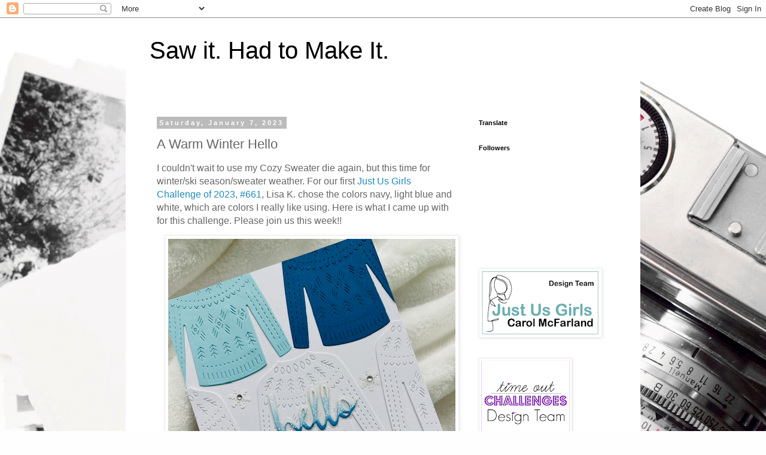

--- FILE ---
content_type: text/html; charset=UTF-8
request_url: https://sawitlovedithadtomakeit.blogspot.com/2023/01/a-warm-winter-hello.html
body_size: 18950
content:
<!DOCTYPE html>
<html class='v2' dir='ltr' lang='en'>
<head>
<link href='https://www.blogger.com/static/v1/widgets/335934321-css_bundle_v2.css' rel='stylesheet' type='text/css'/>
<meta content='width=1100' name='viewport'/>
<meta content='text/html; charset=UTF-8' http-equiv='Content-Type'/>
<meta content='blogger' name='generator'/>
<link href='https://sawitlovedithadtomakeit.blogspot.com/favicon.ico' rel='icon' type='image/x-icon'/>
<link href='https://sawitlovedithadtomakeit.blogspot.com/2023/01/a-warm-winter-hello.html' rel='canonical'/>
<link rel="alternate" type="application/atom+xml" title="Saw it. Had to Make It. - Atom" href="https://sawitlovedithadtomakeit.blogspot.com/feeds/posts/default" />
<link rel="alternate" type="application/rss+xml" title="Saw it. Had to Make It. - RSS" href="https://sawitlovedithadtomakeit.blogspot.com/feeds/posts/default?alt=rss" />
<link rel="service.post" type="application/atom+xml" title="Saw it. Had to Make It. - Atom" href="https://www.blogger.com/feeds/377682857656787663/posts/default" />

<link rel="alternate" type="application/atom+xml" title="Saw it. Had to Make It. - Atom" href="https://sawitlovedithadtomakeit.blogspot.com/feeds/1326002461174786700/comments/default" />
<!--Can't find substitution for tag [blog.ieCssRetrofitLinks]-->
<link href='https://blogger.googleusercontent.com/img/b/R29vZ2xl/AVvXsEgomZQS6YAhuEXffv-o3H3Vu7Pn4An31BPbck8WGswFKQd3R3DdVUzSiU72Cy_VDt5VzeMjbrAf7qS4fSkrqZP9rZ3CXzWzCn2qjP_iBSRHjxOiXjZXgpHPQZTUUqttISX0Jy6cSGRodZ8Mt-BIgp1lHml4ZTCmleemijoPZdAE_fLBd4rjEw2vo0Ib/w480-h640/Jan23sweater.jpg' rel='image_src'/>
<meta content='https://sawitlovedithadtomakeit.blogspot.com/2023/01/a-warm-winter-hello.html' property='og:url'/>
<meta content='A Warm Winter Hello' property='og:title'/>
<meta content='I couldn&#39;t wait to use my Cozy Sweater die again, but this time for winter/ski season/sweater weather. For our first Just Us Girls Challenge...' property='og:description'/>
<meta content='https://blogger.googleusercontent.com/img/b/R29vZ2xl/AVvXsEgomZQS6YAhuEXffv-o3H3Vu7Pn4An31BPbck8WGswFKQd3R3DdVUzSiU72Cy_VDt5VzeMjbrAf7qS4fSkrqZP9rZ3CXzWzCn2qjP_iBSRHjxOiXjZXgpHPQZTUUqttISX0Jy6cSGRodZ8Mt-BIgp1lHml4ZTCmleemijoPZdAE_fLBd4rjEw2vo0Ib/w1200-h630-p-k-no-nu/Jan23sweater.jpg' property='og:image'/>
<title>Saw it. Had to Make It.: A Warm Winter Hello</title>
<style id='page-skin-1' type='text/css'><!--
/*
-----------------------------------------------
Blogger Template Style
Name:     Simple
Designer: Blogger
URL:      www.blogger.com
----------------------------------------------- */
/* Content
----------------------------------------------- */
body {
font: normal normal 12px 'Trebuchet MS', Trebuchet, Verdana, sans-serif;
color: #666666;
background: #fefefe url(https://themes.googleusercontent.com/image?id=1npuDrPgJnHKcry5ZTnQe1RubaHWIhT2Ag6COfF6ehpDD4cdBefaydJWG5qIWUZY3Ae0K) no-repeat fixed top center /* Credit: nicolas_ (http://www.istockphoto.com/portfolio/nicolas_?platform=blogger) */;
padding: 0 0 0 0;
}
html body .region-inner {
min-width: 0;
max-width: 100%;
width: auto;
}
h2 {
font-size: 22px;
}
a:link {
text-decoration:none;
color: #2288bb;
}
a:visited {
text-decoration:none;
color: #888888;
}
a:hover {
text-decoration:underline;
color: #33aaff;
}
.body-fauxcolumn-outer .fauxcolumn-inner {
background: transparent none repeat scroll top left;
_background-image: none;
}
.body-fauxcolumn-outer .cap-top {
position: absolute;
z-index: 1;
height: 400px;
width: 100%;
}
.body-fauxcolumn-outer .cap-top .cap-left {
width: 100%;
background: transparent none repeat-x scroll top left;
_background-image: none;
}
.content-outer {
-moz-box-shadow: 0 0 0 rgba(0, 0, 0, .15);
-webkit-box-shadow: 0 0 0 rgba(0, 0, 0, .15);
-goog-ms-box-shadow: 0 0 0 #333333;
box-shadow: 0 0 0 rgba(0, 0, 0, .15);
margin-bottom: 1px;
}
.content-inner {
padding: 10px 40px;
}
.content-inner {
background-color: #ffffff;
}
/* Header
----------------------------------------------- */
.header-outer {
background: rgba(0,0,0,0) none repeat-x scroll 0 -400px;
_background-image: none;
}
.Header h1 {
font: normal normal 40px 'Trebuchet MS',Trebuchet,Verdana,sans-serif;
color: #000000;
text-shadow: 0 0 0 rgba(0, 0, 0, .2);
}
.Header h1 a {
color: #000000;
}
.Header .description {
font-size: 18px;
color: #000000;
}
.header-inner .Header .titlewrapper {
padding: 22px 0;
}
.header-inner .Header .descriptionwrapper {
padding: 0 0;
}
/* Tabs
----------------------------------------------- */
.tabs-inner .section:first-child {
border-top: 0 solid #dddddd;
}
.tabs-inner .section:first-child ul {
margin-top: -1px;
border-top: 1px solid #dddddd;
border-left: 1px solid #dddddd;
border-right: 1px solid #dddddd;
}
.tabs-inner .widget ul {
background: rgba(0,0,0,0) none repeat-x scroll 0 -800px;
_background-image: none;
border-bottom: 1px solid #dddddd;
margin-top: 0;
margin-left: -30px;
margin-right: -30px;
}
.tabs-inner .widget li a {
display: inline-block;
padding: .6em 1em;
font: normal normal 12px 'Trebuchet MS', Trebuchet, Verdana, sans-serif;
color: #000000;
border-left: 1px solid #ffffff;
border-right: 1px solid #dddddd;
}
.tabs-inner .widget li:first-child a {
border-left: none;
}
.tabs-inner .widget li.selected a, .tabs-inner .widget li a:hover {
color: #000000;
background-color: #eeeeee;
text-decoration: none;
}
/* Columns
----------------------------------------------- */
.main-outer {
border-top: 0 solid rgba(0,0,0,0);
}
.fauxcolumn-left-outer .fauxcolumn-inner {
border-right: 1px solid rgba(0,0,0,0);
}
.fauxcolumn-right-outer .fauxcolumn-inner {
border-left: 1px solid rgba(0,0,0,0);
}
/* Headings
----------------------------------------------- */
div.widget > h2,
div.widget h2.title {
margin: 0 0 1em 0;
font: normal bold 11px 'Trebuchet MS',Trebuchet,Verdana,sans-serif;
color: #000000;
}
/* Widgets
----------------------------------------------- */
.widget .zippy {
color: #999999;
text-shadow: 2px 2px 1px rgba(0, 0, 0, .1);
}
.widget .popular-posts ul {
list-style: none;
}
/* Posts
----------------------------------------------- */
h2.date-header {
font: normal bold 11px Arial, Tahoma, Helvetica, FreeSans, sans-serif;
}
.date-header span {
background-color: #bbbbbb;
color: #ffffff;
padding: 0.4em;
letter-spacing: 3px;
margin: inherit;
}
.main-inner {
padding-top: 35px;
padding-bottom: 65px;
}
.main-inner .column-center-inner {
padding: 0 0;
}
.main-inner .column-center-inner .section {
margin: 0 1em;
}
.post {
margin: 0 0 45px 0;
}
h3.post-title, .comments h4 {
font: normal normal 22px 'Trebuchet MS',Trebuchet,Verdana,sans-serif;
margin: .75em 0 0;
}
.post-body {
font-size: 110%;
line-height: 1.4;
position: relative;
}
.post-body img, .post-body .tr-caption-container, .Profile img, .Image img,
.BlogList .item-thumbnail img {
padding: 2px;
background: #ffffff;
border: 1px solid #eeeeee;
-moz-box-shadow: 1px 1px 5px rgba(0, 0, 0, .1);
-webkit-box-shadow: 1px 1px 5px rgba(0, 0, 0, .1);
box-shadow: 1px 1px 5px rgba(0, 0, 0, .1);
}
.post-body img, .post-body .tr-caption-container {
padding: 5px;
}
.post-body .tr-caption-container {
color: #666666;
}
.post-body .tr-caption-container img {
padding: 0;
background: transparent;
border: none;
-moz-box-shadow: 0 0 0 rgba(0, 0, 0, .1);
-webkit-box-shadow: 0 0 0 rgba(0, 0, 0, .1);
box-shadow: 0 0 0 rgba(0, 0, 0, .1);
}
.post-header {
margin: 0 0 1.5em;
line-height: 1.6;
font-size: 90%;
}
.post-footer {
margin: 20px -2px 0;
padding: 5px 10px;
color: #666666;
background-color: #eeeeee;
border-bottom: 1px solid #eeeeee;
line-height: 1.6;
font-size: 90%;
}
#comments .comment-author {
padding-top: 1.5em;
border-top: 1px solid rgba(0,0,0,0);
background-position: 0 1.5em;
}
#comments .comment-author:first-child {
padding-top: 0;
border-top: none;
}
.avatar-image-container {
margin: .2em 0 0;
}
#comments .avatar-image-container img {
border: 1px solid #eeeeee;
}
/* Comments
----------------------------------------------- */
.comments .comments-content .icon.blog-author {
background-repeat: no-repeat;
background-image: url([data-uri]);
}
.comments .comments-content .loadmore a {
border-top: 1px solid #999999;
border-bottom: 1px solid #999999;
}
.comments .comment-thread.inline-thread {
background-color: #eeeeee;
}
.comments .continue {
border-top: 2px solid #999999;
}
/* Accents
---------------------------------------------- */
.section-columns td.columns-cell {
border-left: 1px solid rgba(0,0,0,0);
}
.blog-pager {
background: transparent url(https://resources.blogblog.com/blogblog/data/1kt/simple/paging_dot.png) repeat-x scroll top center;
}
.blog-pager-older-link, .home-link,
.blog-pager-newer-link {
background-color: #ffffff;
padding: 5px;
}
.footer-outer {
border-top: 1px dashed #bbbbbb;
}
/* Mobile
----------------------------------------------- */
body.mobile  {
background-size: auto;
}
.mobile .body-fauxcolumn-outer {
background: transparent none repeat scroll top left;
}
.mobile .body-fauxcolumn-outer .cap-top {
background-size: 100% auto;
}
.mobile .content-outer {
-webkit-box-shadow: 0 0 3px rgba(0, 0, 0, .15);
box-shadow: 0 0 3px rgba(0, 0, 0, .15);
}
.mobile .tabs-inner .widget ul {
margin-left: 0;
margin-right: 0;
}
.mobile .post {
margin: 0;
}
.mobile .main-inner .column-center-inner .section {
margin: 0;
}
.mobile .date-header span {
padding: 0.1em 10px;
margin: 0 -10px;
}
.mobile h3.post-title {
margin: 0;
}
.mobile .blog-pager {
background: transparent none no-repeat scroll top center;
}
.mobile .footer-outer {
border-top: none;
}
.mobile .main-inner, .mobile .footer-inner {
background-color: #ffffff;
}
.mobile-index-contents {
color: #666666;
}
.mobile-link-button {
background-color: #2288bb;
}
.mobile-link-button a:link, .mobile-link-button a:visited {
color: #ffffff;
}
.mobile .tabs-inner .section:first-child {
border-top: none;
}
.mobile .tabs-inner .PageList .widget-content {
background-color: #eeeeee;
color: #000000;
border-top: 1px solid #dddddd;
border-bottom: 1px solid #dddddd;
}
.mobile .tabs-inner .PageList .widget-content .pagelist-arrow {
border-left: 1px solid #dddddd;
}

--></style>
<style id='template-skin-1' type='text/css'><!--
body {
min-width: 860px;
}
.content-outer, .content-fauxcolumn-outer, .region-inner {
min-width: 860px;
max-width: 860px;
_width: 860px;
}
.main-inner .columns {
padding-left: 0px;
padding-right: 260px;
}
.main-inner .fauxcolumn-center-outer {
left: 0px;
right: 260px;
/* IE6 does not respect left and right together */
_width: expression(this.parentNode.offsetWidth -
parseInt("0px") -
parseInt("260px") + 'px');
}
.main-inner .fauxcolumn-left-outer {
width: 0px;
}
.main-inner .fauxcolumn-right-outer {
width: 260px;
}
.main-inner .column-left-outer {
width: 0px;
right: 100%;
margin-left: -0px;
}
.main-inner .column-right-outer {
width: 260px;
margin-right: -260px;
}
#layout {
min-width: 0;
}
#layout .content-outer {
min-width: 0;
width: 800px;
}
#layout .region-inner {
min-width: 0;
width: auto;
}
body#layout div.add_widget {
padding: 8px;
}
body#layout div.add_widget a {
margin-left: 32px;
}
--></style>
<style>
    body {background-image:url(https\:\/\/themes.googleusercontent.com\/image?id=1npuDrPgJnHKcry5ZTnQe1RubaHWIhT2Ag6COfF6ehpDD4cdBefaydJWG5qIWUZY3Ae0K);}
    
@media (max-width: 200px) { body {background-image:url(https\:\/\/themes.googleusercontent.com\/image?id=1npuDrPgJnHKcry5ZTnQe1RubaHWIhT2Ag6COfF6ehpDD4cdBefaydJWG5qIWUZY3Ae0K&options=w200);}}
@media (max-width: 400px) and (min-width: 201px) { body {background-image:url(https\:\/\/themes.googleusercontent.com\/image?id=1npuDrPgJnHKcry5ZTnQe1RubaHWIhT2Ag6COfF6ehpDD4cdBefaydJWG5qIWUZY3Ae0K&options=w400);}}
@media (max-width: 800px) and (min-width: 401px) { body {background-image:url(https\:\/\/themes.googleusercontent.com\/image?id=1npuDrPgJnHKcry5ZTnQe1RubaHWIhT2Ag6COfF6ehpDD4cdBefaydJWG5qIWUZY3Ae0K&options=w800);}}
@media (max-width: 1200px) and (min-width: 801px) { body {background-image:url(https\:\/\/themes.googleusercontent.com\/image?id=1npuDrPgJnHKcry5ZTnQe1RubaHWIhT2Ag6COfF6ehpDD4cdBefaydJWG5qIWUZY3Ae0K&options=w1200);}}
/* Last tag covers anything over one higher than the previous max-size cap. */
@media (min-width: 1201px) { body {background-image:url(https\:\/\/themes.googleusercontent.com\/image?id=1npuDrPgJnHKcry5ZTnQe1RubaHWIhT2Ag6COfF6ehpDD4cdBefaydJWG5qIWUZY3Ae0K&options=w1600);}}
  </style>
<link href='https://www.blogger.com/dyn-css/authorization.css?targetBlogID=377682857656787663&amp;zx=0a1e47c1-4249-4932-996f-527ab59ae697' media='none' onload='if(media!=&#39;all&#39;)media=&#39;all&#39;' rel='stylesheet'/><noscript><link href='https://www.blogger.com/dyn-css/authorization.css?targetBlogID=377682857656787663&amp;zx=0a1e47c1-4249-4932-996f-527ab59ae697' rel='stylesheet'/></noscript>
<meta name='google-adsense-platform-account' content='ca-host-pub-1556223355139109'/>
<meta name='google-adsense-platform-domain' content='blogspot.com'/>

<link rel="stylesheet" href="https://fonts.googleapis.com/css2?display=swap&family=Lobster&family=Righteous&family=Shadows+Into+Light"></head>
<body class='loading variant-simplysimple'>
<div class='navbar section' id='navbar' name='Navbar'><div class='widget Navbar' data-version='1' id='Navbar1'><script type="text/javascript">
    function setAttributeOnload(object, attribute, val) {
      if(window.addEventListener) {
        window.addEventListener('load',
          function(){ object[attribute] = val; }, false);
      } else {
        window.attachEvent('onload', function(){ object[attribute] = val; });
      }
    }
  </script>
<div id="navbar-iframe-container"></div>
<script type="text/javascript" src="https://apis.google.com/js/platform.js"></script>
<script type="text/javascript">
      gapi.load("gapi.iframes:gapi.iframes.style.bubble", function() {
        if (gapi.iframes && gapi.iframes.getContext) {
          gapi.iframes.getContext().openChild({
              url: 'https://www.blogger.com/navbar/377682857656787663?po\x3d1326002461174786700\x26origin\x3dhttps://sawitlovedithadtomakeit.blogspot.com',
              where: document.getElementById("navbar-iframe-container"),
              id: "navbar-iframe"
          });
        }
      });
    </script><script type="text/javascript">
(function() {
var script = document.createElement('script');
script.type = 'text/javascript';
script.src = '//pagead2.googlesyndication.com/pagead/js/google_top_exp.js';
var head = document.getElementsByTagName('head')[0];
if (head) {
head.appendChild(script);
}})();
</script>
</div></div>
<div class='body-fauxcolumns'>
<div class='fauxcolumn-outer body-fauxcolumn-outer'>
<div class='cap-top'>
<div class='cap-left'></div>
<div class='cap-right'></div>
</div>
<div class='fauxborder-left'>
<div class='fauxborder-right'></div>
<div class='fauxcolumn-inner'>
</div>
</div>
<div class='cap-bottom'>
<div class='cap-left'></div>
<div class='cap-right'></div>
</div>
</div>
</div>
<div class='content'>
<div class='content-fauxcolumns'>
<div class='fauxcolumn-outer content-fauxcolumn-outer'>
<div class='cap-top'>
<div class='cap-left'></div>
<div class='cap-right'></div>
</div>
<div class='fauxborder-left'>
<div class='fauxborder-right'></div>
<div class='fauxcolumn-inner'>
</div>
</div>
<div class='cap-bottom'>
<div class='cap-left'></div>
<div class='cap-right'></div>
</div>
</div>
</div>
<div class='content-outer'>
<div class='content-cap-top cap-top'>
<div class='cap-left'></div>
<div class='cap-right'></div>
</div>
<div class='fauxborder-left content-fauxborder-left'>
<div class='fauxborder-right content-fauxborder-right'></div>
<div class='content-inner'>
<header>
<div class='header-outer'>
<div class='header-cap-top cap-top'>
<div class='cap-left'></div>
<div class='cap-right'></div>
</div>
<div class='fauxborder-left header-fauxborder-left'>
<div class='fauxborder-right header-fauxborder-right'></div>
<div class='region-inner header-inner'>
<div class='header section' id='header' name='Header'><div class='widget Header' data-version='1' id='Header1'>
<div id='header-inner'>
<div class='titlewrapper'>
<h1 class='title'>
<a href='https://sawitlovedithadtomakeit.blogspot.com/'>
Saw it. Had to Make It.
</a>
</h1>
</div>
<div class='descriptionwrapper'>
<p class='description'><span>
</span></p>
</div>
</div>
</div></div>
</div>
</div>
<div class='header-cap-bottom cap-bottom'>
<div class='cap-left'></div>
<div class='cap-right'></div>
</div>
</div>
</header>
<div class='tabs-outer'>
<div class='tabs-cap-top cap-top'>
<div class='cap-left'></div>
<div class='cap-right'></div>
</div>
<div class='fauxborder-left tabs-fauxborder-left'>
<div class='fauxborder-right tabs-fauxborder-right'></div>
<div class='region-inner tabs-inner'>
<div class='tabs no-items section' id='crosscol' name='Cross-Column'></div>
<div class='tabs no-items section' id='crosscol-overflow' name='Cross-Column 2'></div>
</div>
</div>
<div class='tabs-cap-bottom cap-bottom'>
<div class='cap-left'></div>
<div class='cap-right'></div>
</div>
</div>
<div class='main-outer'>
<div class='main-cap-top cap-top'>
<div class='cap-left'></div>
<div class='cap-right'></div>
</div>
<div class='fauxborder-left main-fauxborder-left'>
<div class='fauxborder-right main-fauxborder-right'></div>
<div class='region-inner main-inner'>
<div class='columns fauxcolumns'>
<div class='fauxcolumn-outer fauxcolumn-center-outer'>
<div class='cap-top'>
<div class='cap-left'></div>
<div class='cap-right'></div>
</div>
<div class='fauxborder-left'>
<div class='fauxborder-right'></div>
<div class='fauxcolumn-inner'>
</div>
</div>
<div class='cap-bottom'>
<div class='cap-left'></div>
<div class='cap-right'></div>
</div>
</div>
<div class='fauxcolumn-outer fauxcolumn-left-outer'>
<div class='cap-top'>
<div class='cap-left'></div>
<div class='cap-right'></div>
</div>
<div class='fauxborder-left'>
<div class='fauxborder-right'></div>
<div class='fauxcolumn-inner'>
</div>
</div>
<div class='cap-bottom'>
<div class='cap-left'></div>
<div class='cap-right'></div>
</div>
</div>
<div class='fauxcolumn-outer fauxcolumn-right-outer'>
<div class='cap-top'>
<div class='cap-left'></div>
<div class='cap-right'></div>
</div>
<div class='fauxborder-left'>
<div class='fauxborder-right'></div>
<div class='fauxcolumn-inner'>
</div>
</div>
<div class='cap-bottom'>
<div class='cap-left'></div>
<div class='cap-right'></div>
</div>
</div>
<!-- corrects IE6 width calculation -->
<div class='columns-inner'>
<div class='column-center-outer'>
<div class='column-center-inner'>
<div class='main section' id='main' name='Main'><div class='widget Blog' data-version='1' id='Blog1'>
<div class='blog-posts hfeed'>

          <div class="date-outer">
        
<h2 class='date-header'><span>Saturday, January 7, 2023</span></h2>

          <div class="date-posts">
        
<div class='post-outer'>
<div class='post hentry uncustomized-post-template' itemprop='blogPost' itemscope='itemscope' itemtype='http://schema.org/BlogPosting'>
<meta content='https://blogger.googleusercontent.com/img/b/R29vZ2xl/AVvXsEgomZQS6YAhuEXffv-o3H3Vu7Pn4An31BPbck8WGswFKQd3R3DdVUzSiU72Cy_VDt5VzeMjbrAf7qS4fSkrqZP9rZ3CXzWzCn2qjP_iBSRHjxOiXjZXgpHPQZTUUqttISX0Jy6cSGRodZ8Mt-BIgp1lHml4ZTCmleemijoPZdAE_fLBd4rjEw2vo0Ib/w480-h640/Jan23sweater.jpg' itemprop='image_url'/>
<meta content='377682857656787663' itemprop='blogId'/>
<meta content='1326002461174786700' itemprop='postId'/>
<a name='1326002461174786700'></a>
<h3 class='post-title entry-title' itemprop='name'>
A Warm Winter Hello
</h3>
<div class='post-header'>
<div class='post-header-line-1'></div>
</div>
<div class='post-body entry-content' id='post-body-1326002461174786700' itemprop='description articleBody'>
<p><span style="font-size: medium;">I couldn't wait to use my Cozy Sweater die again, but this time for winter/ski season/sweater weather. For our first <a href="https://justusgirlschallengedt.blogspot.com/2023/01/jan-7-661-color-week-lisa-k-light-blue.html" target="_blank">Just Us Girls Challenge of 2023, #661</a>, Lisa K. chose the colors navy, light blue and white, which are colors I really like using. Here is what I came up with for this challenge. Please join us this week!!</span></p><p></p><div class="separator" style="clear: both; text-align: center;"><a href="https://blogger.googleusercontent.com/img/b/R29vZ2xl/AVvXsEgomZQS6YAhuEXffv-o3H3Vu7Pn4An31BPbck8WGswFKQd3R3DdVUzSiU72Cy_VDt5VzeMjbrAf7qS4fSkrqZP9rZ3CXzWzCn2qjP_iBSRHjxOiXjZXgpHPQZTUUqttISX0Jy6cSGRodZ8Mt-BIgp1lHml4ZTCmleemijoPZdAE_fLBd4rjEw2vo0Ib/s640/Jan23sweater.jpg" style="margin-left: 1em; margin-right: 1em;"><img border="0" data-original-height="640" data-original-width="480" height="640" src="https://blogger.googleusercontent.com/img/b/R29vZ2xl/AVvXsEgomZQS6YAhuEXffv-o3H3Vu7Pn4An31BPbck8WGswFKQd3R3DdVUzSiU72Cy_VDt5VzeMjbrAf7qS4fSkrqZP9rZ3CXzWzCn2qjP_iBSRHjxOiXjZXgpHPQZTUUqttISX0Jy6cSGRodZ8Mt-BIgp1lHml4ZTCmleemijoPZdAE_fLBd4rjEw2vo0Ib/w480-h640/Jan23sweater.jpg" width="480" /></a></div><div class="separator" style="clear: both; text-align: center;"><br /></div><div class="separator" style="clear: both; text-align: center;"><a href="https://blogger.googleusercontent.com/img/b/R29vZ2xl/AVvXsEgNfZeb8x1Uoh1-BqRzJKGLrvJnQZdpVekDMhHuwz1LX3GqIkShjksc4S8CkROCgi5JPn52Kf_G5z7S0VUtSF8E6UD6BPjF_uUO_wZIfT4zjBxPw-hj-nNHL687oMYewJ0wQfZ2neyKw-e18iKEpqp_8KHxKEgTrkeLB1Gb7oFrV5iYX035qJsHvft_/s400/Just%20Us%20Girls%20%23661.001.jpeg" style="margin-left: 1em; margin-right: 1em;"><img border="0" data-original-height="377" data-original-width="400" height="378" src="https://blogger.googleusercontent.com/img/b/R29vZ2xl/AVvXsEgNfZeb8x1Uoh1-BqRzJKGLrvJnQZdpVekDMhHuwz1LX3GqIkShjksc4S8CkROCgi5JPn52Kf_G5z7S0VUtSF8E6UD6BPjF_uUO_wZIfT4zjBxPw-hj-nNHL687oMYewJ0wQfZ2neyKw-e18iKEpqp_8KHxKEgTrkeLB1Gb7oFrV5iYX035qJsHvft_/w400-h378/Just%20Us%20Girls%20%23661.001.jpeg" width="400" /></a></div><div class="separator" style="clear: both; text-align: center;"><span style="font-size: medium;"><br /></span></div><div class="separator" style="clear: both; text-align: center;"><span style="font-size: medium;">I am also entering it at the <a href="https://thefourseasonschallenge.blogspot.com/2023/01/january-2023-anything-goes-winter.html" target="_blank">Four Seasons Challenge: Winter</a>.</span></div><div class="separator" style="clear: both; text-align: center;"><br /></div><div class="separator" style="clear: both; text-align: center;"><a href="https://blogger.googleusercontent.com/img/b/R29vZ2xl/AVvXsEib5snTrbSopbm4B_4Exo5KA1COChRufjZb7zAF58YFpevmRyCa-uH61iD2zwn7ug8M4bEh2ISf4tX3GbIOc2d6LjoygNfCay8F67dF_CRs5RCB8fyBuP4W_LMcAgbxatZEr8a-_Ug7w2k7cSsT8_aPej_RdK_a9MKTmvj-gEn05rpbWkPsZ7q9lylg/s639/FS%20winter%20221-tile.jpeg" imageanchor="1" style="margin-left: 1em; margin-right: 1em;"><img border="0" data-original-height="639" data-original-width="426" height="400" src="https://blogger.googleusercontent.com/img/b/R29vZ2xl/AVvXsEib5snTrbSopbm4B_4Exo5KA1COChRufjZb7zAF58YFpevmRyCa-uH61iD2zwn7ug8M4bEh2ISf4tX3GbIOc2d6LjoygNfCay8F67dF_CRs5RCB8fyBuP4W_LMcAgbxatZEr8a-_Ug7w2k7cSsT8_aPej_RdK_a9MKTmvj-gEn05rpbWkPsZ7q9lylg/w266-h400/FS%20winter%20221-tile.jpeg" width="266" /></a></div><br /><div class="separator" style="clear: both; text-align: center;"><br /></div><div class="separator" style="clear: both; text-align: center;"><br /></div><span style="font-size: medium;">Products I used:</span><p></p><div><span style="font-size: medium;">Ellen Hutson: Cozy Sweater Tag die</span></div><div><br /></div><div><span style="font-size: medium;">Ranger: Distress inks</span></div><div><span style="font-size: medium;"><br /></span></div><div><span style="font-size: medium;">Stampin' Up!: rhinestones and snowflake sequins</span></div><div><span style="font-size: medium;"><br /></span></div><div><span style="font-size: medium;">White gel pen</span></div><div><span style="font-size: medium;"><br /></span></div><div><span style="font-size: medium;">I die cut the sweaters out of the colors of our challenge, then tried some arrangements on my 5" x 7" panel. I adhered them, then cut off the excess that hung over the edges of my panel. I cut a second 5" x 7" panel and scored along one long edge at 1/4". I put red line tape along that same edge and adhered the front panel on top of it by butting them both up to the top left corner of my scoring board. The back panel folds away from the front panel along the score line to be able to open the card. (I had to do this because I only have 8 1/2" x 11" card stock for my bases, but would have needed 5" x 14" for a 5" x 7" card base.) Next, I found the Hello die cut and vellum shadow in my stash and ink blended the hello with blue inks for an ombré effect. I used a white gel pen to make falling snow on the word. Not sure if I like it...I was going for the winter look with the sweaters so I thought snow on the word might keep with the theme. Then I added the snowflakes and rhinestones and was finished!</span></div><div><span style="font-size: medium;"><br /></span></div><div><span style="font-size: medium;">We look forward to you playing along with us this week...it's an easy one! Check out all of the design team's ideas as well by clicking on their names above their cards!</span></div><div><br /></div><div><span style="font-family: Lobster; font-size: x-large;">-Carol</span></div>
<div style='clear: both;'></div>
</div>
<div class='post-footer'>
<div class='post-footer-line post-footer-line-1'>
<span class='post-author vcard'>
</span>
<span class='post-timestamp'>
at
<meta content='https://sawitlovedithadtomakeit.blogspot.com/2023/01/a-warm-winter-hello.html' itemprop='url'/>
<a class='timestamp-link' href='https://sawitlovedithadtomakeit.blogspot.com/2023/01/a-warm-winter-hello.html' rel='bookmark' title='permanent link'><abbr class='published' itemprop='datePublished' title='2023-01-07T00:00:00-05:00'>January 07, 2023</abbr></a>
</span>
<span class='post-comment-link'>
</span>
<span class='post-icons'>
<span class='item-control blog-admin pid-929363135'>
<a href='https://www.blogger.com/post-edit.g?blogID=377682857656787663&postID=1326002461174786700&from=pencil' title='Edit Post'>
<img alt='' class='icon-action' height='18' src='https://resources.blogblog.com/img/icon18_edit_allbkg.gif' width='18'/>
</a>
</span>
</span>
<div class='post-share-buttons goog-inline-block'>
<a class='goog-inline-block share-button sb-email' href='https://www.blogger.com/share-post.g?blogID=377682857656787663&postID=1326002461174786700&target=email' target='_blank' title='Email This'><span class='share-button-link-text'>Email This</span></a><a class='goog-inline-block share-button sb-blog' href='https://www.blogger.com/share-post.g?blogID=377682857656787663&postID=1326002461174786700&target=blog' onclick='window.open(this.href, "_blank", "height=270,width=475"); return false;' target='_blank' title='BlogThis!'><span class='share-button-link-text'>BlogThis!</span></a><a class='goog-inline-block share-button sb-twitter' href='https://www.blogger.com/share-post.g?blogID=377682857656787663&postID=1326002461174786700&target=twitter' target='_blank' title='Share to X'><span class='share-button-link-text'>Share to X</span></a><a class='goog-inline-block share-button sb-facebook' href='https://www.blogger.com/share-post.g?blogID=377682857656787663&postID=1326002461174786700&target=facebook' onclick='window.open(this.href, "_blank", "height=430,width=640"); return false;' target='_blank' title='Share to Facebook'><span class='share-button-link-text'>Share to Facebook</span></a><a class='goog-inline-block share-button sb-pinterest' href='https://www.blogger.com/share-post.g?blogID=377682857656787663&postID=1326002461174786700&target=pinterest' target='_blank' title='Share to Pinterest'><span class='share-button-link-text'>Share to Pinterest</span></a>
</div>
</div>
<div class='post-footer-line post-footer-line-2'>
<span class='post-labels'>
</span>
</div>
<div class='post-footer-line post-footer-line-3'>
<span class='post-location'>
</span>
</div>
</div>
</div>
<div class='comments' id='comments'>
<a name='comments'></a>
<h4>18 comments:</h4>
<div id='Blog1_comments-block-wrapper'>
<dl class='avatar-comment-indent' id='comments-block'>
<dt class='comment-author ' id='c8600638409484866601'>
<a name='c8600638409484866601'></a>
<div class="avatar-image-container vcard"><span dir="ltr"><a href="https://www.blogger.com/profile/16011852987548593238" target="" rel="nofollow" onclick="" class="avatar-hovercard" id="av-8600638409484866601-16011852987548593238"><img src="https://resources.blogblog.com/img/blank.gif" width="35" height="35" class="delayLoad" style="display: none;" longdesc="//4.bp.blogspot.com/-5oUTegM3s-I/ZUjYugurSWI/AAAAAAABw-Y/1PLyO7ViO54syie7XZ9bKZC5DHE82EGBwCK4BGAYYCw/s35/pic2WP.jpg" alt="" title="~amy~">

<noscript><img src="//4.bp.blogspot.com/-5oUTegM3s-I/ZUjYugurSWI/AAAAAAABw-Y/1PLyO7ViO54syie7XZ9bKZC5DHE82EGBwCK4BGAYYCw/s35/pic2WP.jpg" width="35" height="35" class="photo" alt=""></noscript></a></span></div>
<a href='https://www.blogger.com/profile/16011852987548593238' rel='nofollow'>~amy~</a>
said...
</dt>
<dd class='comment-body' id='Blog1_cmt-8600638409484866601'>
<p>
a-dorable Carol!
</p>
</dd>
<dd class='comment-footer'>
<span class='comment-timestamp'>
<a href='https://sawitlovedithadtomakeit.blogspot.com/2023/01/a-warm-winter-hello.html?showComment=1673091974154#c8600638409484866601' title='comment permalink'>
January 7, 2023 at 6:46&#8239;AM
</a>
<span class='item-control blog-admin pid-996848439'>
<a class='comment-delete' href='https://www.blogger.com/comment/delete/377682857656787663/8600638409484866601' title='Delete Comment'>
<img src='https://resources.blogblog.com/img/icon_delete13.gif'/>
</a>
</span>
</span>
</dd>
<dt class='comment-author ' id='c94490408527566327'>
<a name='c94490408527566327'></a>
<div class="avatar-image-container vcard"><span dir="ltr"><a href="https://www.blogger.com/profile/02957439584931392315" target="" rel="nofollow" onclick="" class="avatar-hovercard" id="av-94490408527566327-02957439584931392315"><img src="https://resources.blogblog.com/img/blank.gif" width="35" height="35" class="delayLoad" style="display: none;" longdesc="//3.bp.blogspot.com/-q4v2DSoMMKI/XauZvGAxeGI/AAAAAAAA4-Y/tea8QSEh-5Ihi2vcIcdzBX-w1sx1_cFdgCK4BGAYYCw/s35/unnamed.jpg" alt="" title="Vicki Dutcher">

<noscript><img src="//3.bp.blogspot.com/-q4v2DSoMMKI/XauZvGAxeGI/AAAAAAAA4-Y/tea8QSEh-5Ihi2vcIcdzBX-w1sx1_cFdgCK4BGAYYCw/s35/unnamed.jpg" width="35" height="35" class="photo" alt=""></noscript></a></span></div>
<a href='https://www.blogger.com/profile/02957439584931392315' rel='nofollow'>Vicki Dutcher</a>
said...
</dt>
<dd class='comment-body' id='Blog1_cmt-94490408527566327'>
<p>
Great use of the colors with these fun sweaters!
</p>
</dd>
<dd class='comment-footer'>
<span class='comment-timestamp'>
<a href='https://sawitlovedithadtomakeit.blogspot.com/2023/01/a-warm-winter-hello.html?showComment=1673100621117#c94490408527566327' title='comment permalink'>
January 7, 2023 at 9:10&#8239;AM
</a>
<span class='item-control blog-admin pid-4481407'>
<a class='comment-delete' href='https://www.blogger.com/comment/delete/377682857656787663/94490408527566327' title='Delete Comment'>
<img src='https://resources.blogblog.com/img/icon_delete13.gif'/>
</a>
</span>
</span>
</dd>
<dt class='comment-author ' id='c4392648394591707657'>
<a name='c4392648394591707657'></a>
<div class="avatar-image-container vcard"><span dir="ltr"><a href="https://www.blogger.com/profile/09177781284387874561" target="" rel="nofollow" onclick="" class="avatar-hovercard" id="av-4392648394591707657-09177781284387874561"><img src="https://resources.blogblog.com/img/blank.gif" width="35" height="35" class="delayLoad" style="display: none;" longdesc="//4.bp.blogspot.com/-W0pV7RMYlug/ZoQYO2K-ReI/AAAAAAAAHHY/HmcC1oWd8S8lEefxuOic4eF43CrlLySaACK4BGAYYCw/s35/One%252BYO%252Bbirthday.jpeg" alt="" title="ElizStewart">

<noscript><img src="//4.bp.blogspot.com/-W0pV7RMYlug/ZoQYO2K-ReI/AAAAAAAAHHY/HmcC1oWd8S8lEefxuOic4eF43CrlLySaACK4BGAYYCw/s35/One%252BYO%252Bbirthday.jpeg" width="35" height="35" class="photo" alt=""></noscript></a></span></div>
<a href='https://www.blogger.com/profile/09177781284387874561' rel='nofollow'>ElizStewart</a>
said...
</dt>
<dd class='comment-body' id='Blog1_cmt-4392648394591707657'>
<p>
Carol... fab die! and I love how you used it! I am on a NO BUY till July...wish me luck. Such a fun... and inspirational card!
</p>
</dd>
<dd class='comment-footer'>
<span class='comment-timestamp'>
<a href='https://sawitlovedithadtomakeit.blogspot.com/2023/01/a-warm-winter-hello.html?showComment=1673106537749#c4392648394591707657' title='comment permalink'>
January 7, 2023 at 10:48&#8239;AM
</a>
<span class='item-control blog-admin pid-63674974'>
<a class='comment-delete' href='https://www.blogger.com/comment/delete/377682857656787663/4392648394591707657' title='Delete Comment'>
<img src='https://resources.blogblog.com/img/icon_delete13.gif'/>
</a>
</span>
</span>
</dd>
<dt class='comment-author ' id='c5569477534501363039'>
<a name='c5569477534501363039'></a>
<div class="avatar-image-container vcard"><span dir="ltr"><a href="https://www.blogger.com/profile/08065194526935099801" target="" rel="nofollow" onclick="" class="avatar-hovercard" id="av-5569477534501363039-08065194526935099801"><img src="https://resources.blogblog.com/img/blank.gif" width="35" height="35" class="delayLoad" style="display: none;" longdesc="//blogger.googleusercontent.com/img/b/R29vZ2xl/AVvXsEjrXB514dvJmTW90wliTu2FqthuqTf2MCwasmVwwqbXuUiSG4NrhldpoMnr_AQKmrU8V9ZfmdNS7Z6lgzv6v121CWXwkP_-wbko10jqMYuhDwCPZoEJr2ZDkx5_J2COVN8/s45-c/20200729_182515.jpg" alt="" title="*Vicki*">

<noscript><img src="//blogger.googleusercontent.com/img/b/R29vZ2xl/AVvXsEjrXB514dvJmTW90wliTu2FqthuqTf2MCwasmVwwqbXuUiSG4NrhldpoMnr_AQKmrU8V9ZfmdNS7Z6lgzv6v121CWXwkP_-wbko10jqMYuhDwCPZoEJr2ZDkx5_J2COVN8/s45-c/20200729_182515.jpg" width="35" height="35" class="photo" alt=""></noscript></a></span></div>
<a href='https://www.blogger.com/profile/08065194526935099801' rel='nofollow'>*Vicki*</a>
said...
</dt>
<dd class='comment-body' id='Blog1_cmt-5569477534501363039'>
<p>
Super cute card Carol!  Love those cozy sweaters with the challenge colors!  Nicely done!
</p>
</dd>
<dd class='comment-footer'>
<span class='comment-timestamp'>
<a href='https://sawitlovedithadtomakeit.blogspot.com/2023/01/a-warm-winter-hello.html?showComment=1673107833961#c5569477534501363039' title='comment permalink'>
January 7, 2023 at 11:10&#8239;AM
</a>
<span class='item-control blog-admin pid-1244239448'>
<a class='comment-delete' href='https://www.blogger.com/comment/delete/377682857656787663/5569477534501363039' title='Delete Comment'>
<img src='https://resources.blogblog.com/img/icon_delete13.gif'/>
</a>
</span>
</span>
</dd>
<dt class='comment-author blog-author' id='c2029412708264864503'>
<a name='c2029412708264864503'></a>
<div class="avatar-image-container vcard"><span dir="ltr"><a href="https://www.blogger.com/profile/15138332036097281881" target="" rel="nofollow" onclick="" class="avatar-hovercard" id="av-2029412708264864503-15138332036097281881"><img src="https://resources.blogblog.com/img/blank.gif" width="35" height="35" class="delayLoad" style="display: none;" longdesc="//blogger.googleusercontent.com/img/b/R29vZ2xl/AVvXsEhdsnvFNNJ_Sp1BtGSJLwbj6WJHsYFChAlc1EWj56xx5Unvy1Igav8mtObxJgfnCCNjaffohk8x7sNVPRuazZD-kPgBm8FIoJyzO8WysbYErsJivPc3H1vy9HsvlP0NmA/s45-c/EC165464-98DC-451B-B901-966397AE2348.jpeg" alt="" title="Carol">

<noscript><img src="//blogger.googleusercontent.com/img/b/R29vZ2xl/AVvXsEhdsnvFNNJ_Sp1BtGSJLwbj6WJHsYFChAlc1EWj56xx5Unvy1Igav8mtObxJgfnCCNjaffohk8x7sNVPRuazZD-kPgBm8FIoJyzO8WysbYErsJivPc3H1vy9HsvlP0NmA/s45-c/EC165464-98DC-451B-B901-966397AE2348.jpeg" width="35" height="35" class="photo" alt=""></noscript></a></span></div>
<a href='https://www.blogger.com/profile/15138332036097281881' rel='nofollow'>Carol</a>
said...
</dt>
<dd class='comment-body' id='Blog1_cmt-2029412708264864503'>
<p>
Thank you ladies!!! It was fun and quite easy to make!
</p>
</dd>
<dd class='comment-footer'>
<span class='comment-timestamp'>
<a href='https://sawitlovedithadtomakeit.blogspot.com/2023/01/a-warm-winter-hello.html?showComment=1673116229078#c2029412708264864503' title='comment permalink'>
January 7, 2023 at 1:30&#8239;PM
</a>
<span class='item-control blog-admin pid-929363135'>
<a class='comment-delete' href='https://www.blogger.com/comment/delete/377682857656787663/2029412708264864503' title='Delete Comment'>
<img src='https://resources.blogblog.com/img/icon_delete13.gif'/>
</a>
</span>
</span>
</dd>
<dt class='comment-author ' id='c6785926180861100202'>
<a name='c6785926180861100202'></a>
<div class="avatar-image-container vcard"><span dir="ltr"><a href="https://www.blogger.com/profile/14056249262392002395" target="" rel="nofollow" onclick="" class="avatar-hovercard" id="av-6785926180861100202-14056249262392002395"><img src="https://resources.blogblog.com/img/blank.gif" width="35" height="35" class="delayLoad" style="display: none;" longdesc="//2.bp.blogspot.com/-hL_u8sg8q2Y/Y7OFIFrUHMI/AAAAAAAAmlA/Ykr53Aq_Wzo7EDhsVyLFWnRVJKuPrTZOwCK4BGAYYCw/s35/me-66W--by-80H.gif" alt="" title="Julia Aston">

<noscript><img src="//2.bp.blogspot.com/-hL_u8sg8q2Y/Y7OFIFrUHMI/AAAAAAAAmlA/Ykr53Aq_Wzo7EDhsVyLFWnRVJKuPrTZOwCK4BGAYYCw/s35/me-66W--by-80H.gif" width="35" height="35" class="photo" alt=""></noscript></a></span></div>
<a href='https://www.blogger.com/profile/14056249262392002395' rel='nofollow'>Julia Aston</a>
said...
</dt>
<dd class='comment-body' id='Blog1_cmt-6785926180861100202'>
<p>
Love these cute sweaters!
</p>
</dd>
<dd class='comment-footer'>
<span class='comment-timestamp'>
<a href='https://sawitlovedithadtomakeit.blogspot.com/2023/01/a-warm-winter-hello.html?showComment=1673212573898#c6785926180861100202' title='comment permalink'>
January 8, 2023 at 4:16&#8239;PM
</a>
<span class='item-control blog-admin pid-1734136851'>
<a class='comment-delete' href='https://www.blogger.com/comment/delete/377682857656787663/6785926180861100202' title='Delete Comment'>
<img src='https://resources.blogblog.com/img/icon_delete13.gif'/>
</a>
</span>
</span>
</dd>
<dt class='comment-author ' id='c3442594559703746995'>
<a name='c3442594559703746995'></a>
<div class="avatar-image-container vcard"><span dir="ltr"><a href="https://www.blogger.com/profile/17672120391964086591" target="" rel="nofollow" onclick="" class="avatar-hovercard" id="av-3442594559703746995-17672120391964086591"><img src="https://resources.blogblog.com/img/blank.gif" width="35" height="35" class="delayLoad" style="display: none;" longdesc="//blogger.googleusercontent.com/img/b/R29vZ2xl/AVvXsEi_Vif9EjS1k3_hqKBR_90Of_cstFMI4SDTeFKawXc9m4RSD8WMmAORzsH_TlhbSqSmt6_t25nDenvr9CtYTBQRovBooZjAviAaMSfeVskhxH2pD31z3CS7Mn0na6jt7g/s45-c/*" alt="" title="Lisa Elton">

<noscript><img src="//blogger.googleusercontent.com/img/b/R29vZ2xl/AVvXsEi_Vif9EjS1k3_hqKBR_90Of_cstFMI4SDTeFKawXc9m4RSD8WMmAORzsH_TlhbSqSmt6_t25nDenvr9CtYTBQRovBooZjAviAaMSfeVskhxH2pD31z3CS7Mn0na6jt7g/s45-c/*" width="35" height="35" class="photo" alt=""></noscript></a></span></div>
<a href='https://www.blogger.com/profile/17672120391964086591' rel='nofollow'>Lisa Elton</a>
said...
</dt>
<dd class='comment-body' id='Blog1_cmt-3442594559703746995'>
<p>
I love how warm and cozy this is even with the cool colors! Marvelous card, Carol. Happy New Year!
</p>
</dd>
<dd class='comment-footer'>
<span class='comment-timestamp'>
<a href='https://sawitlovedithadtomakeit.blogspot.com/2023/01/a-warm-winter-hello.html?showComment=1673228896712#c3442594559703746995' title='comment permalink'>
January 8, 2023 at 8:48&#8239;PM
</a>
<span class='item-control blog-admin pid-1303610937'>
<a class='comment-delete' href='https://www.blogger.com/comment/delete/377682857656787663/3442594559703746995' title='Delete Comment'>
<img src='https://resources.blogblog.com/img/icon_delete13.gif'/>
</a>
</span>
</span>
</dd>
<dt class='comment-author ' id='c1139608069473335553'>
<a name='c1139608069473335553'></a>
<div class="avatar-image-container vcard"><span dir="ltr"><a href="https://www.blogger.com/profile/08915535094390976132" target="" rel="nofollow" onclick="" class="avatar-hovercard" id="av-1139608069473335553-08915535094390976132"><img src="https://resources.blogblog.com/img/blank.gif" width="35" height="35" class="delayLoad" style="display: none;" longdesc="//blogger.googleusercontent.com/img/b/R29vZ2xl/AVvXsEi4V0WIYZwvZ5acnf__kP172MAfA2ntznmQ3S9alLLQBrA6CmOAjaOPLJarPB_q6ow09Nvl3blrdZnH1iLxfozCeEOmWbGZ1vOnDRHOjpoI3K62xh_LUFsF87fHvelH5Q/s45-c/*" alt="" title="Sue VanDeVusse">

<noscript><img src="//blogger.googleusercontent.com/img/b/R29vZ2xl/AVvXsEi4V0WIYZwvZ5acnf__kP172MAfA2ntznmQ3S9alLLQBrA6CmOAjaOPLJarPB_q6ow09Nvl3blrdZnH1iLxfozCeEOmWbGZ1vOnDRHOjpoI3K62xh_LUFsF87fHvelH5Q/s45-c/*" width="35" height="35" class="photo" alt=""></noscript></a></span></div>
<a href='https://www.blogger.com/profile/08915535094390976132' rel='nofollow'>Sue VanDeVusse</a>
said...
</dt>
<dd class='comment-body' id='Blog1_cmt-1139608069473335553'>
<p>
I love all of those pretty sweaters making up the background!  And I love the way you colored the sentiment and layered on the vellum.  Perfect use of our colors this week!
</p>
</dd>
<dd class='comment-footer'>
<span class='comment-timestamp'>
<a href='https://sawitlovedithadtomakeit.blogspot.com/2023/01/a-warm-winter-hello.html?showComment=1673254959755#c1139608069473335553' title='comment permalink'>
January 9, 2023 at 4:02&#8239;AM
</a>
<span class='item-control blog-admin pid-1068175815'>
<a class='comment-delete' href='https://www.blogger.com/comment/delete/377682857656787663/1139608069473335553' title='Delete Comment'>
<img src='https://resources.blogblog.com/img/icon_delete13.gif'/>
</a>
</span>
</span>
</dd>
<dt class='comment-author blog-author' id='c1300547475609354552'>
<a name='c1300547475609354552'></a>
<div class="avatar-image-container vcard"><span dir="ltr"><a href="https://www.blogger.com/profile/15138332036097281881" target="" rel="nofollow" onclick="" class="avatar-hovercard" id="av-1300547475609354552-15138332036097281881"><img src="https://resources.blogblog.com/img/blank.gif" width="35" height="35" class="delayLoad" style="display: none;" longdesc="//blogger.googleusercontent.com/img/b/R29vZ2xl/AVvXsEhdsnvFNNJ_Sp1BtGSJLwbj6WJHsYFChAlc1EWj56xx5Unvy1Igav8mtObxJgfnCCNjaffohk8x7sNVPRuazZD-kPgBm8FIoJyzO8WysbYErsJivPc3H1vy9HsvlP0NmA/s45-c/EC165464-98DC-451B-B901-966397AE2348.jpeg" alt="" title="Carol">

<noscript><img src="//blogger.googleusercontent.com/img/b/R29vZ2xl/AVvXsEhdsnvFNNJ_Sp1BtGSJLwbj6WJHsYFChAlc1EWj56xx5Unvy1Igav8mtObxJgfnCCNjaffohk8x7sNVPRuazZD-kPgBm8FIoJyzO8WysbYErsJivPc3H1vy9HsvlP0NmA/s45-c/EC165464-98DC-451B-B901-966397AE2348.jpeg" width="35" height="35" class="photo" alt=""></noscript></a></span></div>
<a href='https://www.blogger.com/profile/15138332036097281881' rel='nofollow'>Carol</a>
said...
</dt>
<dd class='comment-body' id='Blog1_cmt-1300547475609354552'>
<p>
Thank you ladies...I appreciate your sweet comments!
</p>
</dd>
<dd class='comment-footer'>
<span class='comment-timestamp'>
<a href='https://sawitlovedithadtomakeit.blogspot.com/2023/01/a-warm-winter-hello.html?showComment=1673278947876#c1300547475609354552' title='comment permalink'>
January 9, 2023 at 10:42&#8239;AM
</a>
<span class='item-control blog-admin pid-929363135'>
<a class='comment-delete' href='https://www.blogger.com/comment/delete/377682857656787663/1300547475609354552' title='Delete Comment'>
<img src='https://resources.blogblog.com/img/icon_delete13.gif'/>
</a>
</span>
</span>
</dd>
<dt class='comment-author ' id='c8575544847421636088'>
<a name='c8575544847421636088'></a>
<div class="avatar-image-container vcard"><span dir="ltr"><a href="https://www.blogger.com/profile/05545534565564730223" target="" rel="nofollow" onclick="" class="avatar-hovercard" id="av-8575544847421636088-05545534565564730223"><img src="https://resources.blogblog.com/img/blank.gif" width="35" height="35" class="delayLoad" style="display: none;" longdesc="//blogger.googleusercontent.com/img/b/R29vZ2xl/AVvXsEhJemudFE_PVy8xQ0ppjdl0VISNCxNr9R7NHcC49hHX0w9ozNO40VXMasAn18mgE9UEbYDnrUxQwo1YLU1Su3fgnh97zUt_rgzzjlUr-49mSAic8Nu3eSKcUI_YPIj07w/s45-c/profile.jpg" alt="" title="Bobby">

<noscript><img src="//blogger.googleusercontent.com/img/b/R29vZ2xl/AVvXsEhJemudFE_PVy8xQ0ppjdl0VISNCxNr9R7NHcC49hHX0w9ozNO40VXMasAn18mgE9UEbYDnrUxQwo1YLU1Su3fgnh97zUt_rgzzjlUr-49mSAic8Nu3eSKcUI_YPIj07w/s45-c/profile.jpg" width="35" height="35" class="photo" alt=""></noscript></a></span></div>
<a href='https://www.blogger.com/profile/05545534565564730223' rel='nofollow'>Bobby</a>
said...
</dt>
<dd class='comment-body' id='Blog1_cmt-8575544847421636088'>
<p>
Great design with the sweaters in the challenge colors, Carol.  Such a fun card and I love the hombre sentiment with the snowflakes. 
</p>
</dd>
<dd class='comment-footer'>
<span class='comment-timestamp'>
<a href='https://sawitlovedithadtomakeit.blogspot.com/2023/01/a-warm-winter-hello.html?showComment=1673280337044#c8575544847421636088' title='comment permalink'>
January 9, 2023 at 11:05&#8239;AM
</a>
<span class='item-control blog-admin pid-1552746998'>
<a class='comment-delete' href='https://www.blogger.com/comment/delete/377682857656787663/8575544847421636088' title='Delete Comment'>
<img src='https://resources.blogblog.com/img/icon_delete13.gif'/>
</a>
</span>
</span>
</dd>
<dt class='comment-author ' id='c5551550717685896702'>
<a name='c5551550717685896702'></a>
<div class="avatar-image-container vcard"><span dir="ltr"><a href="https://www.blogger.com/profile/16749389410531348725" target="" rel="nofollow" onclick="" class="avatar-hovercard" id="av-5551550717685896702-16749389410531348725"><img src="https://resources.blogblog.com/img/blank.gif" width="35" height="35" class="delayLoad" style="display: none;" longdesc="//blogger.googleusercontent.com/img/b/R29vZ2xl/AVvXsEjLIcA-WFXT6jnSJYN0GPL1Zr5Utnv4bx3ZhpKacDdnNlMHnSXAwt7kZrDN4bIuHHqwO9TP627ZX0porUO4_E9iOXM90qCgtpCx0oOi6pfbEZ_T748FhH_Skn9-uM4RQbs/s45-c/Gallery-2Z6A174253.gif" alt="" title="JulieP">

<noscript><img src="//blogger.googleusercontent.com/img/b/R29vZ2xl/AVvXsEjLIcA-WFXT6jnSJYN0GPL1Zr5Utnv4bx3ZhpKacDdnNlMHnSXAwt7kZrDN4bIuHHqwO9TP627ZX0porUO4_E9iOXM90qCgtpCx0oOi6pfbEZ_T748FhH_Skn9-uM4RQbs/s45-c/Gallery-2Z6A174253.gif" width="35" height="35" class="photo" alt=""></noscript></a></span></div>
<a href='https://www.blogger.com/profile/16749389410531348725' rel='nofollow'>JulieP</a>
said...
</dt>
<dd class='comment-body' id='Blog1_cmt-5551550717685896702'>
<p>
You already know how much I adore this!!!  Love the dots on the sentiment too....great touch.
</p>
</dd>
<dd class='comment-footer'>
<span class='comment-timestamp'>
<a href='https://sawitlovedithadtomakeit.blogspot.com/2023/01/a-warm-winter-hello.html?showComment=1673283503467#c5551550717685896702' title='comment permalink'>
January 9, 2023 at 11:58&#8239;AM
</a>
<span class='item-control blog-admin pid-1805521320'>
<a class='comment-delete' href='https://www.blogger.com/comment/delete/377682857656787663/5551550717685896702' title='Delete Comment'>
<img src='https://resources.blogblog.com/img/icon_delete13.gif'/>
</a>
</span>
</span>
</dd>
<dt class='comment-author ' id='c7586299907694734463'>
<a name='c7586299907694734463'></a>
<div class="avatar-image-container vcard"><span dir="ltr"><a href="https://www.blogger.com/profile/01389587612127688462" target="" rel="nofollow" onclick="" class="avatar-hovercard" id="av-7586299907694734463-01389587612127688462"><img src="https://resources.blogblog.com/img/blank.gif" width="35" height="35" class="delayLoad" style="display: none;" longdesc="//blogger.googleusercontent.com/img/b/R29vZ2xl/AVvXsEgurhyx0DEEGVLlAx2t2Qc-SABi4TeGCOI_gSHuUZmwdDeani-DY_MJxihbhu9NmioG8tV9ynkvO_ytkhqpMqClkWvvZ9wjPAIOA_UpAsgX-oXCETDdzJQiLwPdIcaDIA/s45-c/59301728566__8FCE9B38-8B85-41AE-942B-68F381DE300D.jpeg" alt="" title="Nancy">

<noscript><img src="//blogger.googleusercontent.com/img/b/R29vZ2xl/AVvXsEgurhyx0DEEGVLlAx2t2Qc-SABi4TeGCOI_gSHuUZmwdDeani-DY_MJxihbhu9NmioG8tV9ynkvO_ytkhqpMqClkWvvZ9wjPAIOA_UpAsgX-oXCETDdzJQiLwPdIcaDIA/s45-c/59301728566__8FCE9B38-8B85-41AE-942B-68F381DE300D.jpeg" width="35" height="35" class="photo" alt=""></noscript></a></span></div>
<a href='https://www.blogger.com/profile/01389587612127688462' rel='nofollow'>Nancy</a>
said...
</dt>
<dd class='comment-body' id='Blog1_cmt-7586299907694734463'>
<p>
Carol, This could not be any cuter! What a fun die-cut! A perfect way to incorporate the greeting too! You are off to a fabulous start this year! 
</p>
</dd>
<dd class='comment-footer'>
<span class='comment-timestamp'>
<a href='https://sawitlovedithadtomakeit.blogspot.com/2023/01/a-warm-winter-hello.html?showComment=1673300062051#c7586299907694734463' title='comment permalink'>
January 9, 2023 at 4:34&#8239;PM
</a>
<span class='item-control blog-admin pid-1461690646'>
<a class='comment-delete' href='https://www.blogger.com/comment/delete/377682857656787663/7586299907694734463' title='Delete Comment'>
<img src='https://resources.blogblog.com/img/icon_delete13.gif'/>
</a>
</span>
</span>
</dd>
<dt class='comment-author ' id='c8632366705531560992'>
<a name='c8632366705531560992'></a>
<div class="avatar-image-container avatar-stock"><span dir="ltr"><a href="https://www.blogger.com/profile/03929147498832463255" target="" rel="nofollow" onclick="" class="avatar-hovercard" id="av-8632366705531560992-03929147498832463255"><img src="//www.blogger.com/img/blogger_logo_round_35.png" width="35" height="35" alt="" title="cm">

</a></span></div>
<a href='https://www.blogger.com/profile/03929147498832463255' rel='nofollow'>cm</a>
said...
</dt>
<dd class='comment-body' id='Blog1_cmt-8632366705531560992'>
<p>
I&#39;d like one of each sweater in my wardrobe, please! Totally love this; perfect for the colour challenge!<br />hugs~carol
</p>
</dd>
<dd class='comment-footer'>
<span class='comment-timestamp'>
<a href='https://sawitlovedithadtomakeit.blogspot.com/2023/01/a-warm-winter-hello.html?showComment=1673483687194#c8632366705531560992' title='comment permalink'>
January 11, 2023 at 7:34&#8239;PM
</a>
<span class='item-control blog-admin pid-902179405'>
<a class='comment-delete' href='https://www.blogger.com/comment/delete/377682857656787663/8632366705531560992' title='Delete Comment'>
<img src='https://resources.blogblog.com/img/icon_delete13.gif'/>
</a>
</span>
</span>
</dd>
<dt class='comment-author ' id='c5553676643756468768'>
<a name='c5553676643756468768'></a>
<div class="avatar-image-container vcard"><span dir="ltr"><a href="https://www.blogger.com/profile/06679142092632261083" target="" rel="nofollow" onclick="" class="avatar-hovercard" id="av-5553676643756468768-06679142092632261083"><img src="https://resources.blogblog.com/img/blank.gif" width="35" height="35" class="delayLoad" style="display: none;" longdesc="//blogger.googleusercontent.com/img/b/R29vZ2xl/AVvXsEiAl2Qn15UP3uDh0oCtUbauLbvR9kj70elUR64KVhDu-4fWIWXCioKu__Q8uh9bUDthJ2WyZM8Hvhcy70PuFAGLWZ4HMfbr_Hqx8G0L6Gf5i6GkVXPlSHUYr4qKkgEjEA/s45-c/Ina.jpg" alt="" title="Ina G">

<noscript><img src="//blogger.googleusercontent.com/img/b/R29vZ2xl/AVvXsEiAl2Qn15UP3uDh0oCtUbauLbvR9kj70elUR64KVhDu-4fWIWXCioKu__Q8uh9bUDthJ2WyZM8Hvhcy70PuFAGLWZ4HMfbr_Hqx8G0L6Gf5i6GkVXPlSHUYr4qKkgEjEA/s45-c/Ina.jpg" width="35" height="35" class="photo" alt=""></noscript></a></span></div>
<a href='https://www.blogger.com/profile/06679142092632261083' rel='nofollow'>Ina G</a>
said...
</dt>
<dd class='comment-body' id='Blog1_cmt-5553676643756468768'>
<p>
Loving this sweater card and die Carol. Nearly one for every day of the week. Certainly not sweater weather here with the AC on to try and keep &#39;cool&#39; Nice ombre sentiment bling and shimmer!
</p>
</dd>
<dd class='comment-footer'>
<span class='comment-timestamp'>
<a href='https://sawitlovedithadtomakeit.blogspot.com/2023/01/a-warm-winter-hello.html?showComment=1673490876147#c5553676643756468768' title='comment permalink'>
January 11, 2023 at 9:34&#8239;PM
</a>
<span class='item-control blog-admin pid-901586952'>
<a class='comment-delete' href='https://www.blogger.com/comment/delete/377682857656787663/5553676643756468768' title='Delete Comment'>
<img src='https://resources.blogblog.com/img/icon_delete13.gif'/>
</a>
</span>
</span>
</dd>
<dt class='comment-author ' id='c3862768430915337999'>
<a name='c3862768430915337999'></a>
<div class="avatar-image-container avatar-stock"><span dir="ltr"><a href="https://www.blogger.com/profile/02398439644429367157" target="" rel="nofollow" onclick="" class="avatar-hovercard" id="av-3862768430915337999-02398439644429367157"><img src="//www.blogger.com/img/blogger_logo_round_35.png" width="35" height="35" alt="" title="Lisa Kind">

</a></span></div>
<a href='https://www.blogger.com/profile/02398439644429367157' rel='nofollow'>Lisa Kind</a>
said...
</dt>
<dd class='comment-body' id='Blog1_cmt-3862768430915337999'>
<p>
Living in a cold part of the country, I love sweaters and have many!  These are so pretty and would be in good company in my closet!  LOL!  Cute card!
</p>
</dd>
<dd class='comment-footer'>
<span class='comment-timestamp'>
<a href='https://sawitlovedithadtomakeit.blogspot.com/2023/01/a-warm-winter-hello.html?showComment=1673568475215#c3862768430915337999' title='comment permalink'>
January 12, 2023 at 7:07&#8239;PM
</a>
<span class='item-control blog-admin pid-63945321'>
<a class='comment-delete' href='https://www.blogger.com/comment/delete/377682857656787663/3862768430915337999' title='Delete Comment'>
<img src='https://resources.blogblog.com/img/icon_delete13.gif'/>
</a>
</span>
</span>
</dd>
<dt class='comment-author ' id='c2421310697725266752'>
<a name='c2421310697725266752'></a>
<div class="avatar-image-container vcard"><span dir="ltr"><a href="https://www.blogger.com/profile/04174508034383387053" target="" rel="nofollow" onclick="" class="avatar-hovercard" id="av-2421310697725266752-04174508034383387053"><img src="https://resources.blogblog.com/img/blank.gif" width="35" height="35" class="delayLoad" style="display: none;" longdesc="//2.bp.blogspot.com/-pDq2-v4ign4/ZhvoFyctRFI/AAAAAAAAZSw/LmXXxYTo4kYoyEujGKhas1glI96qE2q0gCK4BGAYYCw/s35/Me.jpg" alt="" title="Rosemary">

<noscript><img src="//2.bp.blogspot.com/-pDq2-v4ign4/ZhvoFyctRFI/AAAAAAAAZSw/LmXXxYTo4kYoyEujGKhas1glI96qE2q0gCK4BGAYYCw/s35/Me.jpg" width="35" height="35" class="photo" alt=""></noscript></a></span></div>
<a href='https://www.blogger.com/profile/04174508034383387053' rel='nofollow'>Rosemary</a>
said...
</dt>
<dd class='comment-body' id='Blog1_cmt-2421310697725266752'>
<p>
Super fun card! 
</p>
</dd>
<dd class='comment-footer'>
<span class='comment-timestamp'>
<a href='https://sawitlovedithadtomakeit.blogspot.com/2023/01/a-warm-winter-hello.html?showComment=1673578285094#c2421310697725266752' title='comment permalink'>
January 12, 2023 at 9:51&#8239;PM
</a>
<span class='item-control blog-admin pid-717657580'>
<a class='comment-delete' href='https://www.blogger.com/comment/delete/377682857656787663/2421310697725266752' title='Delete Comment'>
<img src='https://resources.blogblog.com/img/icon_delete13.gif'/>
</a>
</span>
</span>
</dd>
<dt class='comment-author ' id='c559508884640545065'>
<a name='c559508884640545065'></a>
<div class="avatar-image-container vcard"><span dir="ltr"><a href="https://www.blogger.com/profile/16568289914571514273" target="" rel="nofollow" onclick="" class="avatar-hovercard" id="av-559508884640545065-16568289914571514273"><img src="https://resources.blogblog.com/img/blank.gif" width="35" height="35" class="delayLoad" style="display: none;" longdesc="//blogger.googleusercontent.com/img/b/R29vZ2xl/AVvXsEirLoxQHBoE50z2KnASgXeBWtdPjlTOdJvXfDFUHrr7keKOYmlh-aXYRuAUPB6xLK5lUBR9xx6-BIR58fAxWUkDKAWhfcvLoItv2uwOd2obnqF6EhyzITN5Erc5BXt4zA/s45-c/profile3.jpg" alt="" title="Diane">

<noscript><img src="//blogger.googleusercontent.com/img/b/R29vZ2xl/AVvXsEirLoxQHBoE50z2KnASgXeBWtdPjlTOdJvXfDFUHrr7keKOYmlh-aXYRuAUPB6xLK5lUBR9xx6-BIR58fAxWUkDKAWhfcvLoItv2uwOd2obnqF6EhyzITN5Erc5BXt4zA/s45-c/profile3.jpg" width="35" height="35" class="photo" alt=""></noscript></a></span></div>
<a href='https://www.blogger.com/profile/16568289914571514273' rel='nofollow'>Diane</a>
said...
</dt>
<dd class='comment-body' id='Blog1_cmt-559508884640545065'>
<p>
Oh wow, what an awesome cozy winter card, and a great die too!<br />Thank you for joining our challenge at The Four Seasons!<br />Diane FS Co-Owner<br /><a href="http://nelliesnest.blogspot.com/" rel="nofollow"><b>{Nellies Nest}</b></a><br /><a href="http://thefourseasonschallenge.blogspot.com/" rel="nofollow"><b>{Four Seasons}</b></a><br /><a href="http://stencilfun.blogspot.com//" rel="nofollow"><b>{Stencil Fun}</b></a>
</p>
</dd>
<dd class='comment-footer'>
<span class='comment-timestamp'>
<a href='https://sawitlovedithadtomakeit.blogspot.com/2023/01/a-warm-winter-hello.html?showComment=1673796402647#c559508884640545065' title='comment permalink'>
January 15, 2023 at 10:26&#8239;AM
</a>
<span class='item-control blog-admin pid-685231009'>
<a class='comment-delete' href='https://www.blogger.com/comment/delete/377682857656787663/559508884640545065' title='Delete Comment'>
<img src='https://resources.blogblog.com/img/icon_delete13.gif'/>
</a>
</span>
</span>
</dd>
<dt class='comment-author ' id='c1098246420322574835'>
<a name='c1098246420322574835'></a>
<div class="avatar-image-container vcard"><span dir="ltr"><a href="https://www.blogger.com/profile/00799669439153255941" target="" rel="nofollow" onclick="" class="avatar-hovercard" id="av-1098246420322574835-00799669439153255941"><img src="https://resources.blogblog.com/img/blank.gif" width="35" height="35" class="delayLoad" style="display: none;" longdesc="//blogger.googleusercontent.com/img/b/R29vZ2xl/AVvXsEjEiFYqIwJRQTEJMZHyNqM-BDoIvKLx-RCqsDDQKj_5zGbMrK4G_WPo5kYJKw1G21nSLwN4xA6Uv5dDKDo-GxuAGjSad-UNkx5wtjDpgb_w-5MGMPUC72XliSiG3UP5qbt4lLsYZm_WhuzuxY5rO4guRO-rmVGOoNW-ma9TWuph8pqoKA/s45/KarenPhoto.jpg" alt="" title="Karen Letchworth">

<noscript><img src="//blogger.googleusercontent.com/img/b/R29vZ2xl/AVvXsEjEiFYqIwJRQTEJMZHyNqM-BDoIvKLx-RCqsDDQKj_5zGbMrK4G_WPo5kYJKw1G21nSLwN4xA6Uv5dDKDo-GxuAGjSad-UNkx5wtjDpgb_w-5MGMPUC72XliSiG3UP5qbt4lLsYZm_WhuzuxY5rO4guRO-rmVGOoNW-ma9TWuph8pqoKA/s45/KarenPhoto.jpg" width="35" height="35" class="photo" alt=""></noscript></a></span></div>
<a href='https://www.blogger.com/profile/00799669439153255941' rel='nofollow'>Karen Letchworth</a>
said...
</dt>
<dd class='comment-body' id='Blog1_cmt-1098246420322574835'>
<p>
These sweaters are AWESOME, Carol.  I love this card, the colors, and the sweet design.  Thanks so much for sharing with us at The Four Seasons Challenge.  Have a blessed week.
</p>
</dd>
<dd class='comment-footer'>
<span class='comment-timestamp'>
<a href='https://sawitlovedithadtomakeit.blogspot.com/2023/01/a-warm-winter-hello.html?showComment=1673987737785#c1098246420322574835' title='comment permalink'>
January 17, 2023 at 3:35&#8239;PM
</a>
<span class='item-control blog-admin pid-1978789476'>
<a class='comment-delete' href='https://www.blogger.com/comment/delete/377682857656787663/1098246420322574835' title='Delete Comment'>
<img src='https://resources.blogblog.com/img/icon_delete13.gif'/>
</a>
</span>
</span>
</dd>
</dl>
</div>
<p class='comment-footer'>
<a href='https://www.blogger.com/comment/fullpage/post/377682857656787663/1326002461174786700' onclick='javascript:window.open(this.href, "bloggerPopup", "toolbar=0,location=0,statusbar=1,menubar=0,scrollbars=yes,width=640,height=500"); return false;'>Post a Comment</a>
</p>
</div>
</div>
<div class='inline-ad'>
<!--Can't find substitution for tag [adCode]-->
</div>

        </div></div>
      
</div>
<div class='blog-pager' id='blog-pager'>
<span id='blog-pager-newer-link'>
<a class='blog-pager-newer-link' href='https://sawitlovedithadtomakeit.blogspot.com/2023/01/ho-ho-ho.html' id='Blog1_blog-pager-newer-link' title='Newer Post'>Newer Post</a>
</span>
<span id='blog-pager-older-link'>
<a class='blog-pager-older-link' href='https://sawitlovedithadtomakeit.blogspot.com/2023/01/baby-its-cold-outside.html' id='Blog1_blog-pager-older-link' title='Older Post'>Older Post</a>
</span>
<a class='home-link' href='https://sawitlovedithadtomakeit.blogspot.com/'>Home</a>
</div>
<div class='clear'></div>
<div class='post-feeds'>
<div class='feed-links'>
Subscribe to:
<a class='feed-link' href='https://sawitlovedithadtomakeit.blogspot.com/feeds/1326002461174786700/comments/default' target='_blank' type='application/atom+xml'>Post Comments (Atom)</a>
</div>
</div>
</div></div>
</div>
</div>
<div class='column-left-outer'>
<div class='column-left-inner'>
<aside>
</aside>
</div>
</div>
<div class='column-right-outer'>
<div class='column-right-inner'>
<aside>
<div class='sidebar section' id='sidebar-right-1'><div class='widget Translate' data-version='1' id='Translate1'>
<h2 class='title'>Translate</h2>
<div id='google_translate_element'></div>
<script>
    function googleTranslateElementInit() {
      new google.translate.TranslateElement({
        pageLanguage: 'en',
        autoDisplay: 'true',
        layout: google.translate.TranslateElement.InlineLayout.SIMPLE
      }, 'google_translate_element');
    }
  </script>
<script src='//translate.google.com/translate_a/element.js?cb=googleTranslateElementInit'></script>
<div class='clear'></div>
</div><div class='widget Followers' data-version='1' id='Followers1'>
<h2 class='title'>Followers</h2>
<div class='widget-content'>
<div id='Followers1-wrapper'>
<div style='margin-right:2px;'>
<div><script type="text/javascript" src="https://apis.google.com/js/platform.js"></script>
<div id="followers-iframe-container"></div>
<script type="text/javascript">
    window.followersIframe = null;
    function followersIframeOpen(url) {
      gapi.load("gapi.iframes", function() {
        if (gapi.iframes && gapi.iframes.getContext) {
          window.followersIframe = gapi.iframes.getContext().openChild({
            url: url,
            where: document.getElementById("followers-iframe-container"),
            messageHandlersFilter: gapi.iframes.CROSS_ORIGIN_IFRAMES_FILTER,
            messageHandlers: {
              '_ready': function(obj) {
                window.followersIframe.getIframeEl().height = obj.height;
              },
              'reset': function() {
                window.followersIframe.close();
                followersIframeOpen("https://www.blogger.com/followers/frame/377682857656787663?colors\x3dCgt0cmFuc3BhcmVudBILdHJhbnNwYXJlbnQaByM2NjY2NjYiByMyMjg4YmIqByNmZmZmZmYyByMwMDAwMDA6ByM2NjY2NjZCByMyMjg4YmJKByM5OTk5OTlSByMyMjg4YmJaC3RyYW5zcGFyZW50\x26pageSize\x3d21\x26hl\x3den\x26origin\x3dhttps://sawitlovedithadtomakeit.blogspot.com");
              },
              'open': function(url) {
                window.followersIframe.close();
                followersIframeOpen(url);
              }
            }
          });
        }
      });
    }
    followersIframeOpen("https://www.blogger.com/followers/frame/377682857656787663?colors\x3dCgt0cmFuc3BhcmVudBILdHJhbnNwYXJlbnQaByM2NjY2NjYiByMyMjg4YmIqByNmZmZmZmYyByMwMDAwMDA6ByM2NjY2NjZCByMyMjg4YmJKByM5OTk5OTlSByMyMjg4YmJaC3RyYW5zcGFyZW50\x26pageSize\x3d21\x26hl\x3den\x26origin\x3dhttps://sawitlovedithadtomakeit.blogspot.com");
  </script></div>
</div>
</div>
<div class='clear'></div>
</div>
</div><div class='widget Image' data-version='1' id='Image2'>
<div class='widget-content'>
<img alt='' height='110' id='Image2_img' src='https://blogger.googleusercontent.com/img/a/AVvXsEj_OsEIUZADgc2Brb5f5XGW_Mysa8AdK8EJNKryQYVUWNGwHwqC6n5qgKVxNLV1-eJKGFTfyXFKQxfk0XE7gCXrAoQqLzXIBmXZLeXUsYDs3i3yPQSjX1rsDpOUO4Z5hn-pVK_wASHxxCtQxNQ0bIqIDYUdHpUGw-N0zGXdZn3C9qVQ4fV6hImfLhCBcng=s200' width='200'/>
<br/>
</div>
<div class='clear'></div>
</div><div class='widget Image' data-version='1' id='Image7'>
<div class='widget-content'>
<img alt='' height='150' id='Image7_img' src='https://blogger.googleusercontent.com/img/a/AVvXsEi7_Q9Hwu5-vvck48y5iMI_cY1THs5741BIIUGREyn0W5Kd5oyQh4NJKzrC-vVeJbFs2_QjOKQsMLmsFnmq3SXxsBGduu-oXJuBrPpXgDL2EL1ukK70iclpLyoHhCHhhL7FG8c4n8Wf7OipJfxjcxK-lQ0MVfy4RKP1FJRQpiURp41-gSFfpohC1mA1LP0=s150' width='150'/>
<br/>
</div>
<div class='clear'></div>
</div><div class='widget Image' data-version='1' id='Image8'>
<h2>Places where I like to play along:</h2>
<div class='widget-content'>
<img alt='Places where I like to play along:' height='102' id='Image8_img' src='https://blogger.googleusercontent.com/img/a/AVvXsEig6XzkujqTIe9gQtC5Mwcm1jNbEVoxP85BuwgKPiIKHIeKpImKtOiK9L_-km7IUOLiv4IsdZpxckHvPNm-1H8XiM-v4MOzLdeHVvvv2mdim5Ggu95dHEszVj4Fb4U1rlNblgM8xI_ptS80gGm8fHRUeHrSvGSydSliIuzVSLdhfbrCxoC0vwDIPOFy5WA=s200' width='200'/>
<br/>
</div>
<div class='clear'></div>
</div><div class='widget Image' data-version='1' id='Image3'>
<div class='widget-content'>
<img alt='' height='200' id='Image3_img' src='https://blogger.googleusercontent.com/img/a/AVvXsEgXFQYBK3IFXgth42vED6BxIlbbzDhxf9Mf4TnwyTXvkxGkbXlNn9viV8pdqtgAfDKIcU8Jc_d4kdScWpMa3A_CTX3ytjyZ7lIbMXZtgLR297XOyjcY7PZ2A_Nzanr5r4Iw4rQn1Ebea4MkQsSWqkVWeP84KWI60wRQvj1MmodJOJWk_mBmO_ibSyFCteA=s200' width='200'/>
<br/>
</div>
<div class='clear'></div>
</div><div class='widget Image' data-version='1' id='Image5'>
<div class='widget-content'>
<img alt='' height='200' id='Image5_img' src='https://blogger.googleusercontent.com/img/a/AVvXsEhUyMOqHjqCnNX8VgOMVkReSADheUJ8XW3IoVP83vUZBUCgBkAkeKpygXbZjbCZSpoWatCYVWy5X7bmPi7W2LGMOtY9lqTxFTGhQE5f022q_WK0bI1Ov0I_aFXYJWqeUBtGatQLvReT6YTZ-dIfc2DJFqYuZM8QuGBgfVDjyRXaRwlhYDSXqkPHsWrYNIg=s200' width='200'/>
<br/>
</div>
<div class='clear'></div>
</div><div class='widget Image' data-version='1' id='Image4'>
<div class='widget-content'>
<img alt='' height='200' id='Image4_img' src='https://blogger.googleusercontent.com/img/a/AVvXsEhNQuDU0HG7MXNLvOvOe20CEIxdnY3lvWNWoeOLTup6myTxzPAniZPrvqySfSEonURTlOWvXKgljEx5DhvqEJPlGlJlGSIAYAZxvKIheaP7aML83RdJ_0idGxnvz_YxXEB5EvWeUKEG5mLfdwMfYw3x2NDhFDGq7j4ohQbgcfx9j_U8UuEZY2de_LM0ZQU=s200' width='200'/>
<br/>
</div>
<div class='clear'></div>
</div><div class='widget Image' data-version='1' id='Image1'>
<div class='widget-content'>
<img alt='' height='200' id='Image1_img' src='https://blogger.googleusercontent.com/img/a/AVvXsEjBg_V2yS4XJZtkwsXG5jGcZTneTqxzJ2bAdJ5deby8hkiNNtFzM0oA6RzNZc6ZoztgYzlEDdWW1F5O57PHMflz2HK0BJdAKLq9pnnWl8EbHefj3p7wwPV8GChdS_7OBUFda130RQpqzmcY_drcqnFGyH20crXgZpVpXVxIVhhjEn1H_Oc0rLsKgHhfDnQ=s200' width='200'/>
<br/>
</div>
<div class='clear'></div>
</div><div class='widget Image' data-version='1' id='Image6'>
<div class='widget-content'>
<img alt='' height='242' id='Image6_img' src='https://blogger.googleusercontent.com/img/a/AVvXsEjYWUJeFZH89DuUF6DE9wChKH4jlD3ftWhiTZIJ9_WIwu8072p194LLqA5SCbodyL5lynDYoqsAjFD1uCoNe55QOcvQRsYzgOXcKxe9IgB-o_TrSToA9tM2MEWplHyU7Ij28zrIgd7bVL_mx2CUCjjBT07zGsRyNKhURiX--GxHdPR1d75e_WBdvFryAng=s242' width='200'/>
<br/>
</div>
<div class='clear'></div>
</div><div class='widget BlogSearch' data-version='1' id='BlogSearch1'>
<h2 class='title'>Search This Blog</h2>
<div class='widget-content'>
<div id='BlogSearch1_form'>
<form action='https://sawitlovedithadtomakeit.blogspot.com/search' class='gsc-search-box' target='_top'>
<table cellpadding='0' cellspacing='0' class='gsc-search-box'>
<tbody>
<tr>
<td class='gsc-input'>
<input autocomplete='off' class='gsc-input' name='q' size='10' title='search' type='text' value=''/>
</td>
<td class='gsc-search-button'>
<input class='gsc-search-button' title='search' type='submit' value='Search'/>
</td>
</tr>
</tbody>
</table>
</form>
</div>
</div>
<div class='clear'></div>
</div><div class='widget PageList' data-version='1' id='PageList1'>
<div class='widget-content'>
<ul>
<li>
<a href='https://sawitlovedithadtomakeit.blogspot.com/'>Home</a>
</li>
</ul>
<div class='clear'></div>
</div>
</div>
<div class='widget Profile' data-version='1' id='Profile1'>
<h2>About Me</h2>
<div class='widget-content'>
<a href='https://www.blogger.com/profile/15138332036097281881'><img alt='My photo' class='profile-img' height='80' src='//blogger.googleusercontent.com/img/b/R29vZ2xl/AVvXsEhdsnvFNNJ_Sp1BtGSJLwbj6WJHsYFChAlc1EWj56xx5Unvy1Igav8mtObxJgfnCCNjaffohk8x7sNVPRuazZD-kPgBm8FIoJyzO8WysbYErsJivPc3H1vy9HsvlP0NmA/s113/EC165464-98DC-451B-B901-966397AE2348.jpeg' width='60'/></a>
<dl class='profile-datablock'>
<dt class='profile-data'>
<a class='profile-name-link g-profile' href='https://www.blogger.com/profile/15138332036097281881' rel='author' style='background-image: url(//www.blogger.com/img/logo-16.png);'>
Carol
</a>
</dt>
<dd class='profile-textblock'>I've been a "maker" my whole life, whether it be crafts, sewing or food. Paper, fabric, new techniques and products are my inspirations for what I do in my free time.</dd>
</dl>
<a class='profile-link' href='https://www.blogger.com/profile/15138332036097281881' rel='author'>View my complete profile</a>
<div class='clear'></div>
</div>
</div><div class='widget ReportAbuse' data-version='1' id='ReportAbuse1'>
<h3 class='title'>
<a class='report_abuse' href='https://www.blogger.com/go/report-abuse' rel='noopener nofollow' target='_blank'>
Report Abuse
</a>
</h3>
</div><div class='widget Label' data-version='1' id='Label1'>
<h2>Labels</h2>
<div class='widget-content list-label-widget-content'>
<ul>
<li>
<a dir='ltr' href='https://sawitlovedithadtomakeit.blogspot.com/search/label/TO'>TO</a>
</li>
</ul>
<div class='clear'></div>
</div>
</div><div class='widget BlogArchive' data-version='1' id='BlogArchive1'>
<h2>Blog Archive</h2>
<div class='widget-content'>
<div id='ArchiveList'>
<div id='BlogArchive1_ArchiveList'>
<ul class='flat'>
<li class='archivedate'>
<a href='https://sawitlovedithadtomakeit.blogspot.com/2026/01/'>January 2026</a> (9)
      </li>
<li class='archivedate'>
<a href='https://sawitlovedithadtomakeit.blogspot.com/2025/12/'>December 2025</a> (9)
      </li>
<li class='archivedate'>
<a href='https://sawitlovedithadtomakeit.blogspot.com/2025/11/'>November 2025</a> (10)
      </li>
<li class='archivedate'>
<a href='https://sawitlovedithadtomakeit.blogspot.com/2025/10/'>October 2025</a> (16)
      </li>
<li class='archivedate'>
<a href='https://sawitlovedithadtomakeit.blogspot.com/2025/09/'>September 2025</a> (10)
      </li>
<li class='archivedate'>
<a href='https://sawitlovedithadtomakeit.blogspot.com/2025/08/'>August 2025</a> (10)
      </li>
<li class='archivedate'>
<a href='https://sawitlovedithadtomakeit.blogspot.com/2025/07/'>July 2025</a> (10)
      </li>
<li class='archivedate'>
<a href='https://sawitlovedithadtomakeit.blogspot.com/2025/06/'>June 2025</a> (10)
      </li>
<li class='archivedate'>
<a href='https://sawitlovedithadtomakeit.blogspot.com/2025/05/'>May 2025</a> (11)
      </li>
<li class='archivedate'>
<a href='https://sawitlovedithadtomakeit.blogspot.com/2025/04/'>April 2025</a> (10)
      </li>
<li class='archivedate'>
<a href='https://sawitlovedithadtomakeit.blogspot.com/2025/03/'>March 2025</a> (13)
      </li>
<li class='archivedate'>
<a href='https://sawitlovedithadtomakeit.blogspot.com/2025/02/'>February 2025</a> (11)
      </li>
<li class='archivedate'>
<a href='https://sawitlovedithadtomakeit.blogspot.com/2025/01/'>January 2025</a> (8)
      </li>
<li class='archivedate'>
<a href='https://sawitlovedithadtomakeit.blogspot.com/2024/12/'>December 2024</a> (2)
      </li>
<li class='archivedate'>
<a href='https://sawitlovedithadtomakeit.blogspot.com/2024/11/'>November 2024</a> (7)
      </li>
<li class='archivedate'>
<a href='https://sawitlovedithadtomakeit.blogspot.com/2024/10/'>October 2024</a> (9)
      </li>
<li class='archivedate'>
<a href='https://sawitlovedithadtomakeit.blogspot.com/2024/09/'>September 2024</a> (10)
      </li>
<li class='archivedate'>
<a href='https://sawitlovedithadtomakeit.blogspot.com/2024/08/'>August 2024</a> (13)
      </li>
<li class='archivedate'>
<a href='https://sawitlovedithadtomakeit.blogspot.com/2024/07/'>July 2024</a> (15)
      </li>
<li class='archivedate'>
<a href='https://sawitlovedithadtomakeit.blogspot.com/2024/06/'>June 2024</a> (16)
      </li>
<li class='archivedate'>
<a href='https://sawitlovedithadtomakeit.blogspot.com/2024/05/'>May 2024</a> (12)
      </li>
<li class='archivedate'>
<a href='https://sawitlovedithadtomakeit.blogspot.com/2024/04/'>April 2024</a> (12)
      </li>
<li class='archivedate'>
<a href='https://sawitlovedithadtomakeit.blogspot.com/2024/03/'>March 2024</a> (14)
      </li>
<li class='archivedate'>
<a href='https://sawitlovedithadtomakeit.blogspot.com/2024/02/'>February 2024</a> (16)
      </li>
<li class='archivedate'>
<a href='https://sawitlovedithadtomakeit.blogspot.com/2024/01/'>January 2024</a> (8)
      </li>
<li class='archivedate'>
<a href='https://sawitlovedithadtomakeit.blogspot.com/2023/12/'>December 2023</a> (3)
      </li>
<li class='archivedate'>
<a href='https://sawitlovedithadtomakeit.blogspot.com/2023/11/'>November 2023</a> (11)
      </li>
<li class='archivedate'>
<a href='https://sawitlovedithadtomakeit.blogspot.com/2023/10/'>October 2023</a> (7)
      </li>
<li class='archivedate'>
<a href='https://sawitlovedithadtomakeit.blogspot.com/2023/09/'>September 2023</a> (9)
      </li>
<li class='archivedate'>
<a href='https://sawitlovedithadtomakeit.blogspot.com/2023/08/'>August 2023</a> (11)
      </li>
<li class='archivedate'>
<a href='https://sawitlovedithadtomakeit.blogspot.com/2023/07/'>July 2023</a> (11)
      </li>
<li class='archivedate'>
<a href='https://sawitlovedithadtomakeit.blogspot.com/2023/06/'>June 2023</a> (10)
      </li>
<li class='archivedate'>
<a href='https://sawitlovedithadtomakeit.blogspot.com/2023/05/'>May 2023</a> (12)
      </li>
<li class='archivedate'>
<a href='https://sawitlovedithadtomakeit.blogspot.com/2023/04/'>April 2023</a> (16)
      </li>
<li class='archivedate'>
<a href='https://sawitlovedithadtomakeit.blogspot.com/2023/03/'>March 2023</a> (10)
      </li>
<li class='archivedate'>
<a href='https://sawitlovedithadtomakeit.blogspot.com/2023/02/'>February 2023</a> (12)
      </li>
<li class='archivedate'>
<a href='https://sawitlovedithadtomakeit.blogspot.com/2023/01/'>January 2023</a> (7)
      </li>
<li class='archivedate'>
<a href='https://sawitlovedithadtomakeit.blogspot.com/2022/12/'>December 2022</a> (7)
      </li>
<li class='archivedate'>
<a href='https://sawitlovedithadtomakeit.blogspot.com/2022/11/'>November 2022</a> (10)
      </li>
<li class='archivedate'>
<a href='https://sawitlovedithadtomakeit.blogspot.com/2022/10/'>October 2022</a> (9)
      </li>
<li class='archivedate'>
<a href='https://sawitlovedithadtomakeit.blogspot.com/2022/09/'>September 2022</a> (12)
      </li>
<li class='archivedate'>
<a href='https://sawitlovedithadtomakeit.blogspot.com/2022/08/'>August 2022</a> (12)
      </li>
<li class='archivedate'>
<a href='https://sawitlovedithadtomakeit.blogspot.com/2022/07/'>July 2022</a> (13)
      </li>
<li class='archivedate'>
<a href='https://sawitlovedithadtomakeit.blogspot.com/2022/06/'>June 2022</a> (15)
      </li>
<li class='archivedate'>
<a href='https://sawitlovedithadtomakeit.blogspot.com/2022/05/'>May 2022</a> (10)
      </li>
<li class='archivedate'>
<a href='https://sawitlovedithadtomakeit.blogspot.com/2022/04/'>April 2022</a> (14)
      </li>
<li class='archivedate'>
<a href='https://sawitlovedithadtomakeit.blogspot.com/2022/03/'>March 2022</a> (16)
      </li>
<li class='archivedate'>
<a href='https://sawitlovedithadtomakeit.blogspot.com/2022/02/'>February 2022</a> (11)
      </li>
<li class='archivedate'>
<a href='https://sawitlovedithadtomakeit.blogspot.com/2022/01/'>January 2022</a> (7)
      </li>
<li class='archivedate'>
<a href='https://sawitlovedithadtomakeit.blogspot.com/2021/12/'>December 2021</a> (10)
      </li>
<li class='archivedate'>
<a href='https://sawitlovedithadtomakeit.blogspot.com/2021/11/'>November 2021</a> (14)
      </li>
<li class='archivedate'>
<a href='https://sawitlovedithadtomakeit.blogspot.com/2021/10/'>October 2021</a> (15)
      </li>
<li class='archivedate'>
<a href='https://sawitlovedithadtomakeit.blogspot.com/2021/09/'>September 2021</a> (13)
      </li>
<li class='archivedate'>
<a href='https://sawitlovedithadtomakeit.blogspot.com/2021/08/'>August 2021</a> (13)
      </li>
<li class='archivedate'>
<a href='https://sawitlovedithadtomakeit.blogspot.com/2021/07/'>July 2021</a> (14)
      </li>
<li class='archivedate'>
<a href='https://sawitlovedithadtomakeit.blogspot.com/2021/06/'>June 2021</a> (15)
      </li>
<li class='archivedate'>
<a href='https://sawitlovedithadtomakeit.blogspot.com/2021/05/'>May 2021</a> (9)
      </li>
<li class='archivedate'>
<a href='https://sawitlovedithadtomakeit.blogspot.com/2021/04/'>April 2021</a> (10)
      </li>
<li class='archivedate'>
<a href='https://sawitlovedithadtomakeit.blogspot.com/2021/03/'>March 2021</a> (8)
      </li>
<li class='archivedate'>
<a href='https://sawitlovedithadtomakeit.blogspot.com/2021/02/'>February 2021</a> (10)
      </li>
<li class='archivedate'>
<a href='https://sawitlovedithadtomakeit.blogspot.com/2021/01/'>January 2021</a> (2)
      </li>
</ul>
</div>
</div>
<div class='clear'></div>
</div>
</div></div>
</aside>
</div>
</div>
</div>
<div style='clear: both'></div>
<!-- columns -->
</div>
<!-- main -->
</div>
</div>
<div class='main-cap-bottom cap-bottom'>
<div class='cap-left'></div>
<div class='cap-right'></div>
</div>
</div>
<footer>
<div class='footer-outer'>
<div class='footer-cap-top cap-top'>
<div class='cap-left'></div>
<div class='cap-right'></div>
</div>
<div class='fauxborder-left footer-fauxborder-left'>
<div class='fauxborder-right footer-fauxborder-right'></div>
<div class='region-inner footer-inner'>
<div class='foot no-items section' id='footer-1'></div>
<table border='0' cellpadding='0' cellspacing='0' class='section-columns columns-2'>
<tbody>
<tr>
<td class='first columns-cell'>
<div class='foot no-items section' id='footer-2-1'></div>
</td>
<td class='columns-cell'>
<div class='foot no-items section' id='footer-2-2'></div>
</td>
</tr>
</tbody>
</table>
<!-- outside of the include in order to lock Attribution widget -->
<div class='foot section' id='footer-3' name='Footer'><div class='widget Attribution' data-version='1' id='Attribution1'>
<div class='widget-content' style='text-align: center;'>
Simple theme. Theme images by <a href='http://www.istockphoto.com/portfolio/nicolas_?platform=blogger' target='_blank'>nicolas_</a>. Powered by <a href='https://www.blogger.com' target='_blank'>Blogger</a>.
</div>
<div class='clear'></div>
</div></div>
</div>
</div>
<div class='footer-cap-bottom cap-bottom'>
<div class='cap-left'></div>
<div class='cap-right'></div>
</div>
</div>
</footer>
<!-- content -->
</div>
</div>
<div class='content-cap-bottom cap-bottom'>
<div class='cap-left'></div>
<div class='cap-right'></div>
</div>
</div>
</div>
<script type='text/javascript'>
    window.setTimeout(function() {
        document.body.className = document.body.className.replace('loading', '');
      }, 10);
  </script>

<script type="text/javascript" src="https://www.blogger.com/static/v1/widgets/2028843038-widgets.js"></script>
<script type='text/javascript'>
window['__wavt'] = 'AOuZoY4_oQjjbsgI031q8vv_Rsq4JLFnFQ:1769116484375';_WidgetManager._Init('//www.blogger.com/rearrange?blogID\x3d377682857656787663','//sawitlovedithadtomakeit.blogspot.com/2023/01/a-warm-winter-hello.html','377682857656787663');
_WidgetManager._SetDataContext([{'name': 'blog', 'data': {'blogId': '377682857656787663', 'title': 'Saw it. Had to Make It.', 'url': 'https://sawitlovedithadtomakeit.blogspot.com/2023/01/a-warm-winter-hello.html', 'canonicalUrl': 'https://sawitlovedithadtomakeit.blogspot.com/2023/01/a-warm-winter-hello.html', 'homepageUrl': 'https://sawitlovedithadtomakeit.blogspot.com/', 'searchUrl': 'https://sawitlovedithadtomakeit.blogspot.com/search', 'canonicalHomepageUrl': 'https://sawitlovedithadtomakeit.blogspot.com/', 'blogspotFaviconUrl': 'https://sawitlovedithadtomakeit.blogspot.com/favicon.ico', 'bloggerUrl': 'https://www.blogger.com', 'hasCustomDomain': false, 'httpsEnabled': true, 'enabledCommentProfileImages': true, 'gPlusViewType': 'FILTERED_POSTMOD', 'adultContent': false, 'analyticsAccountNumber': '', 'encoding': 'UTF-8', 'locale': 'en', 'localeUnderscoreDelimited': 'en', 'languageDirection': 'ltr', 'isPrivate': false, 'isMobile': false, 'isMobileRequest': false, 'mobileClass': '', 'isPrivateBlog': false, 'isDynamicViewsAvailable': true, 'feedLinks': '\x3clink rel\x3d\x22alternate\x22 type\x3d\x22application/atom+xml\x22 title\x3d\x22Saw it. Had to Make It. - Atom\x22 href\x3d\x22https://sawitlovedithadtomakeit.blogspot.com/feeds/posts/default\x22 /\x3e\n\x3clink rel\x3d\x22alternate\x22 type\x3d\x22application/rss+xml\x22 title\x3d\x22Saw it. Had to Make It. - RSS\x22 href\x3d\x22https://sawitlovedithadtomakeit.blogspot.com/feeds/posts/default?alt\x3drss\x22 /\x3e\n\x3clink rel\x3d\x22service.post\x22 type\x3d\x22application/atom+xml\x22 title\x3d\x22Saw it. Had to Make It. - Atom\x22 href\x3d\x22https://www.blogger.com/feeds/377682857656787663/posts/default\x22 /\x3e\n\n\x3clink rel\x3d\x22alternate\x22 type\x3d\x22application/atom+xml\x22 title\x3d\x22Saw it. Had to Make It. - Atom\x22 href\x3d\x22https://sawitlovedithadtomakeit.blogspot.com/feeds/1326002461174786700/comments/default\x22 /\x3e\n', 'meTag': '', 'adsenseHostId': 'ca-host-pub-1556223355139109', 'adsenseHasAds': false, 'adsenseAutoAds': false, 'boqCommentIframeForm': true, 'loginRedirectParam': '', 'view': '', 'dynamicViewsCommentsSrc': '//www.blogblog.com/dynamicviews/4224c15c4e7c9321/js/comments.js', 'dynamicViewsScriptSrc': '//www.blogblog.com/dynamicviews/6e0d22adcfa5abea', 'plusOneApiSrc': 'https://apis.google.com/js/platform.js', 'disableGComments': true, 'interstitialAccepted': false, 'sharing': {'platforms': [{'name': 'Get link', 'key': 'link', 'shareMessage': 'Get link', 'target': ''}, {'name': 'Facebook', 'key': 'facebook', 'shareMessage': 'Share to Facebook', 'target': 'facebook'}, {'name': 'BlogThis!', 'key': 'blogThis', 'shareMessage': 'BlogThis!', 'target': 'blog'}, {'name': 'X', 'key': 'twitter', 'shareMessage': 'Share to X', 'target': 'twitter'}, {'name': 'Pinterest', 'key': 'pinterest', 'shareMessage': 'Share to Pinterest', 'target': 'pinterest'}, {'name': 'Email', 'key': 'email', 'shareMessage': 'Email', 'target': 'email'}], 'disableGooglePlus': true, 'googlePlusShareButtonWidth': 0, 'googlePlusBootstrap': '\x3cscript type\x3d\x22text/javascript\x22\x3ewindow.___gcfg \x3d {\x27lang\x27: \x27en\x27};\x3c/script\x3e'}, 'hasCustomJumpLinkMessage': false, 'jumpLinkMessage': 'Read more', 'pageType': 'item', 'postId': '1326002461174786700', 'postImageThumbnailUrl': 'https://blogger.googleusercontent.com/img/b/R29vZ2xl/AVvXsEgomZQS6YAhuEXffv-o3H3Vu7Pn4An31BPbck8WGswFKQd3R3DdVUzSiU72Cy_VDt5VzeMjbrAf7qS4fSkrqZP9rZ3CXzWzCn2qjP_iBSRHjxOiXjZXgpHPQZTUUqttISX0Jy6cSGRodZ8Mt-BIgp1lHml4ZTCmleemijoPZdAE_fLBd4rjEw2vo0Ib/s72-w480-c-h640/Jan23sweater.jpg', 'postImageUrl': 'https://blogger.googleusercontent.com/img/b/R29vZ2xl/AVvXsEgomZQS6YAhuEXffv-o3H3Vu7Pn4An31BPbck8WGswFKQd3R3DdVUzSiU72Cy_VDt5VzeMjbrAf7qS4fSkrqZP9rZ3CXzWzCn2qjP_iBSRHjxOiXjZXgpHPQZTUUqttISX0Jy6cSGRodZ8Mt-BIgp1lHml4ZTCmleemijoPZdAE_fLBd4rjEw2vo0Ib/w480-h640/Jan23sweater.jpg', 'pageName': 'A Warm Winter Hello', 'pageTitle': 'Saw it. Had to Make It.: A Warm Winter Hello'}}, {'name': 'features', 'data': {}}, {'name': 'messages', 'data': {'edit': 'Edit', 'linkCopiedToClipboard': 'Link copied to clipboard!', 'ok': 'Ok', 'postLink': 'Post Link'}}, {'name': 'template', 'data': {'name': 'Simple', 'localizedName': 'Simple', 'isResponsive': false, 'isAlternateRendering': false, 'isCustom': false, 'variant': 'simplysimple', 'variantId': 'simplysimple'}}, {'name': 'view', 'data': {'classic': {'name': 'classic', 'url': '?view\x3dclassic'}, 'flipcard': {'name': 'flipcard', 'url': '?view\x3dflipcard'}, 'magazine': {'name': 'magazine', 'url': '?view\x3dmagazine'}, 'mosaic': {'name': 'mosaic', 'url': '?view\x3dmosaic'}, 'sidebar': {'name': 'sidebar', 'url': '?view\x3dsidebar'}, 'snapshot': {'name': 'snapshot', 'url': '?view\x3dsnapshot'}, 'timeslide': {'name': 'timeslide', 'url': '?view\x3dtimeslide'}, 'isMobile': false, 'title': 'A Warm Winter Hello', 'description': 'I couldn\x27t wait to use my Cozy Sweater die again, but this time for winter/ski season/sweater weather. For our first Just Us Girls Challenge...', 'featuredImage': 'https://blogger.googleusercontent.com/img/b/R29vZ2xl/AVvXsEgomZQS6YAhuEXffv-o3H3Vu7Pn4An31BPbck8WGswFKQd3R3DdVUzSiU72Cy_VDt5VzeMjbrAf7qS4fSkrqZP9rZ3CXzWzCn2qjP_iBSRHjxOiXjZXgpHPQZTUUqttISX0Jy6cSGRodZ8Mt-BIgp1lHml4ZTCmleemijoPZdAE_fLBd4rjEw2vo0Ib/w480-h640/Jan23sweater.jpg', 'url': 'https://sawitlovedithadtomakeit.blogspot.com/2023/01/a-warm-winter-hello.html', 'type': 'item', 'isSingleItem': true, 'isMultipleItems': false, 'isError': false, 'isPage': false, 'isPost': true, 'isHomepage': false, 'isArchive': false, 'isLabelSearch': false, 'postId': 1326002461174786700}}]);
_WidgetManager._RegisterWidget('_NavbarView', new _WidgetInfo('Navbar1', 'navbar', document.getElementById('Navbar1'), {}, 'displayModeFull'));
_WidgetManager._RegisterWidget('_HeaderView', new _WidgetInfo('Header1', 'header', document.getElementById('Header1'), {}, 'displayModeFull'));
_WidgetManager._RegisterWidget('_BlogView', new _WidgetInfo('Blog1', 'main', document.getElementById('Blog1'), {'cmtInteractionsEnabled': false, 'lightboxEnabled': true, 'lightboxModuleUrl': 'https://www.blogger.com/static/v1/jsbin/4049919853-lbx.js', 'lightboxCssUrl': 'https://www.blogger.com/static/v1/v-css/828616780-lightbox_bundle.css'}, 'displayModeFull'));
_WidgetManager._RegisterWidget('_TranslateView', new _WidgetInfo('Translate1', 'sidebar-right-1', document.getElementById('Translate1'), {}, 'displayModeFull'));
_WidgetManager._RegisterWidget('_FollowersView', new _WidgetInfo('Followers1', 'sidebar-right-1', document.getElementById('Followers1'), {}, 'displayModeFull'));
_WidgetManager._RegisterWidget('_ImageView', new _WidgetInfo('Image2', 'sidebar-right-1', document.getElementById('Image2'), {'resize': true}, 'displayModeFull'));
_WidgetManager._RegisterWidget('_ImageView', new _WidgetInfo('Image7', 'sidebar-right-1', document.getElementById('Image7'), {'resize': true}, 'displayModeFull'));
_WidgetManager._RegisterWidget('_ImageView', new _WidgetInfo('Image8', 'sidebar-right-1', document.getElementById('Image8'), {'resize': true}, 'displayModeFull'));
_WidgetManager._RegisterWidget('_ImageView', new _WidgetInfo('Image3', 'sidebar-right-1', document.getElementById('Image3'), {'resize': true}, 'displayModeFull'));
_WidgetManager._RegisterWidget('_ImageView', new _WidgetInfo('Image5', 'sidebar-right-1', document.getElementById('Image5'), {'resize': true}, 'displayModeFull'));
_WidgetManager._RegisterWidget('_ImageView', new _WidgetInfo('Image4', 'sidebar-right-1', document.getElementById('Image4'), {'resize': true}, 'displayModeFull'));
_WidgetManager._RegisterWidget('_ImageView', new _WidgetInfo('Image1', 'sidebar-right-1', document.getElementById('Image1'), {'resize': true}, 'displayModeFull'));
_WidgetManager._RegisterWidget('_ImageView', new _WidgetInfo('Image6', 'sidebar-right-1', document.getElementById('Image6'), {'resize': true}, 'displayModeFull'));
_WidgetManager._RegisterWidget('_BlogSearchView', new _WidgetInfo('BlogSearch1', 'sidebar-right-1', document.getElementById('BlogSearch1'), {}, 'displayModeFull'));
_WidgetManager._RegisterWidget('_PageListView', new _WidgetInfo('PageList1', 'sidebar-right-1', document.getElementById('PageList1'), {'title': '', 'links': [{'isCurrentPage': false, 'href': 'https://sawitlovedithadtomakeit.blogspot.com/', 'title': 'Home'}], 'mobile': false, 'showPlaceholder': true, 'hasCurrentPage': false}, 'displayModeFull'));
_WidgetManager._RegisterWidget('_ProfileView', new _WidgetInfo('Profile1', 'sidebar-right-1', document.getElementById('Profile1'), {}, 'displayModeFull'));
_WidgetManager._RegisterWidget('_ReportAbuseView', new _WidgetInfo('ReportAbuse1', 'sidebar-right-1', document.getElementById('ReportAbuse1'), {}, 'displayModeFull'));
_WidgetManager._RegisterWidget('_LabelView', new _WidgetInfo('Label1', 'sidebar-right-1', document.getElementById('Label1'), {}, 'displayModeFull'));
_WidgetManager._RegisterWidget('_BlogArchiveView', new _WidgetInfo('BlogArchive1', 'sidebar-right-1', document.getElementById('BlogArchive1'), {'languageDirection': 'ltr', 'loadingMessage': 'Loading\x26hellip;'}, 'displayModeFull'));
_WidgetManager._RegisterWidget('_AttributionView', new _WidgetInfo('Attribution1', 'footer-3', document.getElementById('Attribution1'), {}, 'displayModeFull'));
</script>
</body>
</html>